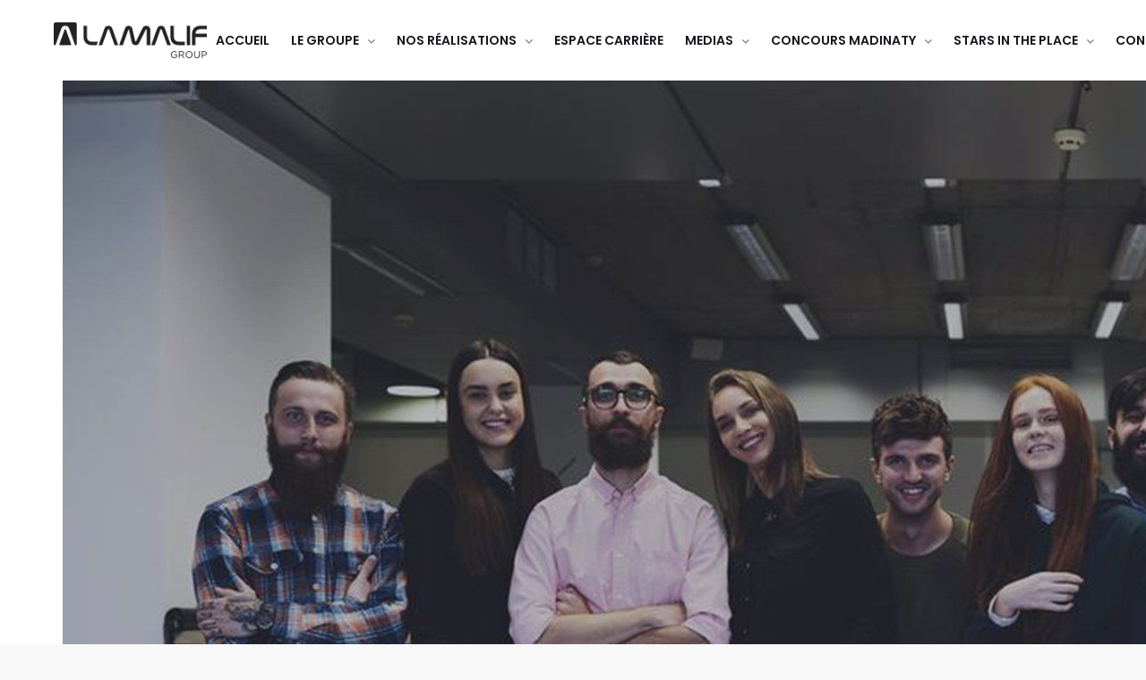

--- FILE ---
content_type: text/html; charset=UTF-8
request_url: https://lamalifgroup.ma/bg_slider5/
body_size: 105826
content:
<!DOCTYPE html>
<html lang="fr-FR">
<head>
	<meta charset="UTF-8">
    <meta http-equiv="X-UA-Compatible" content="IE=edge">
	<meta name="viewport" content="width=device-width, initial-scale=1">
	<title>bg_slider5 &#8211; Lamalif Group</title>
                        <script>
                            /* You can add more configuration options to webfontloader by previously defining the WebFontConfig with your options */
                            if ( typeof WebFontConfig === "undefined" ) {
                                WebFontConfig = new Object();
                            }
                            WebFontConfig['google'] = {families: ['Poppins:400,600', 'Montserrat', 'Noto+Serif:400', 'Lato:400']};

                            (function() {
                                var wf = document.createElement( 'script' );
                                wf.src = 'https://ajax.googleapis.com/ajax/libs/webfont/1.5.3/webfont.js';
                                wf.type = 'text/javascript';
                                wf.async = 'true';
                                var s = document.getElementsByTagName( 'script' )[0];
                                s.parentNode.insertBefore( wf, s );
                            })();
                        </script>
                        <link rel='dns-prefetch' href='//fonts.googleapis.com' />
<link rel='dns-prefetch' href='//s.w.org' />
<link rel="alternate" type="application/rss+xml" title="Lamalif Group &raquo; Flux" href="https://lamalifgroup.ma/feed/" />
<link rel="alternate" type="application/rss+xml" title="Lamalif Group &raquo; Flux des commentaires" href="https://lamalifgroup.ma/comments/feed/" />
<link rel="alternate" type="application/rss+xml" title="Lamalif Group &raquo; bg_slider5 Flux des commentaires" href="https://lamalifgroup.ma/feed/?attachment_id=1578" />
		<!-- This site uses the Google Analytics by ExactMetrics plugin v7.10.0 - Using Analytics tracking - https://www.exactmetrics.com/ -->
							<script
				src="//www.googletagmanager.com/gtag/js?id=UA-186092780-2"  data-cfasync="false" data-wpfc-render="false" type="text/javascript" async></script>
			<script data-cfasync="false" data-wpfc-render="false" type="text/javascript">
				var em_version = '7.10.0';
				var em_track_user = true;
				var em_no_track_reason = '';
				
								var disableStrs = [
															'ga-disable-UA-186092780-2',
									];

				/* Function to detect opted out users */
				function __gtagTrackerIsOptedOut() {
					for (var index = 0; index < disableStrs.length; index++) {
						if (document.cookie.indexOf(disableStrs[index] + '=true') > -1) {
							return true;
						}
					}

					return false;
				}

				/* Disable tracking if the opt-out cookie exists. */
				if (__gtagTrackerIsOptedOut()) {
					for (var index = 0; index < disableStrs.length; index++) {
						window[disableStrs[index]] = true;
					}
				}

				/* Opt-out function */
				function __gtagTrackerOptout() {
					for (var index = 0; index < disableStrs.length; index++) {
						document.cookie = disableStrs[index] + '=true; expires=Thu, 31 Dec 2099 23:59:59 UTC; path=/';
						window[disableStrs[index]] = true;
					}
				}

				if ('undefined' === typeof gaOptout) {
					function gaOptout() {
						__gtagTrackerOptout();
					}
				}
								window.dataLayer = window.dataLayer || [];

				window.ExactMetricsDualTracker = {
					helpers: {},
					trackers: {},
				};
				if (em_track_user) {
					function __gtagDataLayer() {
						dataLayer.push(arguments);
					}

					function __gtagTracker(type, name, parameters) {
						if (!parameters) {
							parameters = {};
						}

						if (parameters.send_to) {
							__gtagDataLayer.apply(null, arguments);
							return;
						}

						if (type === 'event') {
							
														parameters.send_to = exactmetrics_frontend.ua;
							__gtagDataLayer(type, name, parameters);
													} else {
							__gtagDataLayer.apply(null, arguments);
						}
					}

					__gtagTracker('js', new Date());
					__gtagTracker('set', {
						'developer_id.dNDMyYj': true,
											});
															__gtagTracker('config', 'UA-186092780-2', {"forceSSL":"true","link_attribution":"true"} );
										window.gtag = __gtagTracker;										(function () {
						/* https://developers.google.com/analytics/devguides/collection/analyticsjs/ */
						/* ga and __gaTracker compatibility shim. */
						var noopfn = function () {
							return null;
						};
						var newtracker = function () {
							return new Tracker();
						};
						var Tracker = function () {
							return null;
						};
						var p = Tracker.prototype;
						p.get = noopfn;
						p.set = noopfn;
						p.send = function () {
							var args = Array.prototype.slice.call(arguments);
							args.unshift('send');
							__gaTracker.apply(null, args);
						};
						var __gaTracker = function () {
							var len = arguments.length;
							if (len === 0) {
								return;
							}
							var f = arguments[len - 1];
							if (typeof f !== 'object' || f === null || typeof f.hitCallback !== 'function') {
								if ('send' === arguments[0]) {
									var hitConverted, hitObject = false, action;
									if ('event' === arguments[1]) {
										if ('undefined' !== typeof arguments[3]) {
											hitObject = {
												'eventAction': arguments[3],
												'eventCategory': arguments[2],
												'eventLabel': arguments[4],
												'value': arguments[5] ? arguments[5] : 1,
											}
										}
									}
									if ('pageview' === arguments[1]) {
										if ('undefined' !== typeof arguments[2]) {
											hitObject = {
												'eventAction': 'page_view',
												'page_path': arguments[2],
											}
										}
									}
									if (typeof arguments[2] === 'object') {
										hitObject = arguments[2];
									}
									if (typeof arguments[5] === 'object') {
										Object.assign(hitObject, arguments[5]);
									}
									if ('undefined' !== typeof arguments[1].hitType) {
										hitObject = arguments[1];
										if ('pageview' === hitObject.hitType) {
											hitObject.eventAction = 'page_view';
										}
									}
									if (hitObject) {
										action = 'timing' === arguments[1].hitType ? 'timing_complete' : hitObject.eventAction;
										hitConverted = mapArgs(hitObject);
										__gtagTracker('event', action, hitConverted);
									}
								}
								return;
							}

							function mapArgs(args) {
								var arg, hit = {};
								var gaMap = {
									'eventCategory': 'event_category',
									'eventAction': 'event_action',
									'eventLabel': 'event_label',
									'eventValue': 'event_value',
									'nonInteraction': 'non_interaction',
									'timingCategory': 'event_category',
									'timingVar': 'name',
									'timingValue': 'value',
									'timingLabel': 'event_label',
									'page': 'page_path',
									'location': 'page_location',
									'title': 'page_title',
								};
								for (arg in args) {
																		if (!(!args.hasOwnProperty(arg) || !gaMap.hasOwnProperty(arg))) {
										hit[gaMap[arg]] = args[arg];
									} else {
										hit[arg] = args[arg];
									}
								}
								return hit;
							}

							try {
								f.hitCallback();
							} catch (ex) {
							}
						};
						__gaTracker.create = newtracker;
						__gaTracker.getByName = newtracker;
						__gaTracker.getAll = function () {
							return [];
						};
						__gaTracker.remove = noopfn;
						__gaTracker.loaded = true;
						window['__gaTracker'] = __gaTracker;
					})();
									} else {
										console.log("");
					(function () {
						function __gtagTracker() {
							return null;
						}

						window['__gtagTracker'] = __gtagTracker;
						window['gtag'] = __gtagTracker;
					})();
									}
			</script>
				<!-- / Google Analytics by ExactMetrics -->
		<!-- This site uses the Google Analytics by MonsterInsights plugin v7.11.0 - Using Analytics tracking - https://www.monsterinsights.com/ -->
<!-- Remarque : MonsterInsights n’est actuellement pas configuré sur ce site. Le propriétaire doit authentifier son compte Google Analytics dans les réglages de MonsterInsights.  -->
<!-- No UA code set -->
<!-- / Google Analytics by MonsterInsights -->
		<script type="text/javascript">
			window._wpemojiSettings = {"baseUrl":"https:\/\/s.w.org\/images\/core\/emoji\/12.0.0-1\/72x72\/","ext":".png","svgUrl":"https:\/\/s.w.org\/images\/core\/emoji\/12.0.0-1\/svg\/","svgExt":".svg","source":{"concatemoji":"https:\/\/lamalifgroup.ma\/wp-includes\/js\/wp-emoji-release.min.js?ver=5.2.23"}};
			!function(e,a,t){var n,r,o,i=a.createElement("canvas"),p=i.getContext&&i.getContext("2d");function s(e,t){var a=String.fromCharCode;p.clearRect(0,0,i.width,i.height),p.fillText(a.apply(this,e),0,0);e=i.toDataURL();return p.clearRect(0,0,i.width,i.height),p.fillText(a.apply(this,t),0,0),e===i.toDataURL()}function c(e){var t=a.createElement("script");t.src=e,t.defer=t.type="text/javascript",a.getElementsByTagName("head")[0].appendChild(t)}for(o=Array("flag","emoji"),t.supports={everything:!0,everythingExceptFlag:!0},r=0;r<o.length;r++)t.supports[o[r]]=function(e){if(!p||!p.fillText)return!1;switch(p.textBaseline="top",p.font="600 32px Arial",e){case"flag":return s([55356,56826,55356,56819],[55356,56826,8203,55356,56819])?!1:!s([55356,57332,56128,56423,56128,56418,56128,56421,56128,56430,56128,56423,56128,56447],[55356,57332,8203,56128,56423,8203,56128,56418,8203,56128,56421,8203,56128,56430,8203,56128,56423,8203,56128,56447]);case"emoji":return!s([55357,56424,55356,57342,8205,55358,56605,8205,55357,56424,55356,57340],[55357,56424,55356,57342,8203,55358,56605,8203,55357,56424,55356,57340])}return!1}(o[r]),t.supports.everything=t.supports.everything&&t.supports[o[r]],"flag"!==o[r]&&(t.supports.everythingExceptFlag=t.supports.everythingExceptFlag&&t.supports[o[r]]);t.supports.everythingExceptFlag=t.supports.everythingExceptFlag&&!t.supports.flag,t.DOMReady=!1,t.readyCallback=function(){t.DOMReady=!0},t.supports.everything||(n=function(){t.readyCallback()},a.addEventListener?(a.addEventListener("DOMContentLoaded",n,!1),e.addEventListener("load",n,!1)):(e.attachEvent("onload",n),a.attachEvent("onreadystatechange",function(){"complete"===a.readyState&&t.readyCallback()})),(n=t.source||{}).concatemoji?c(n.concatemoji):n.wpemoji&&n.twemoji&&(c(n.twemoji),c(n.wpemoji)))}(window,document,window._wpemojiSettings);
		</script>
		<style type="text/css">
img.wp-smiley,
img.emoji {
	display: inline !important;
	border: none !important;
	box-shadow: none !important;
	height: 1em !important;
	width: 1em !important;
	margin: 0 .07em !important;
	vertical-align: -0.1em !important;
	background: none !important;
	padding: 0 !important;
}
</style>
	<link rel='stylesheet' id='wp-block-library-css'  href='https://lamalifgroup.ma/wp-includes/css/dist/block-library/style.min.css?ver=5.2.23' type='text/css' media='all' />
<link rel='stylesheet' id='essential-grid-plugin-settings-css'  href='https://lamalifgroup.ma/wp-content/plugins/essential-grid/public/assets/css/settings.css?ver=2.3.2' type='text/css' media='all' />
<link rel='stylesheet' id='tp-open-sans-css'  href='https://fonts.googleapis.com/css?family=Open+Sans%3A300%2C400%2C600%2C700%2C800&#038;ver=5.2.23' type='text/css' media='all' />
<link rel='stylesheet' id='tp-raleway-css'  href='https://fonts.googleapis.com/css?family=Raleway%3A100%2C200%2C300%2C400%2C500%2C600%2C700%2C800%2C900&#038;ver=5.2.23' type='text/css' media='all' />
<link rel='stylesheet' id='tp-droid-serif-css'  href='https://fonts.googleapis.com/css?family=Droid+Serif%3A400%2C700&#038;ver=5.2.23' type='text/css' media='all' />
<link rel='stylesheet' id='tp-poppins-css'  href='https://fonts.googleapis.com/css?family=Poppins%3A400%2C500%2C600&#038;ver=5.2.23' type='text/css' media='all' />
<link rel='stylesheet' id='tp-fontello-css'  href='https://lamalifgroup.ma/wp-content/plugins/essential-grid/public/assets/font/fontello/css/fontello.css?ver=2.3.2' type='text/css' media='all' />
<link rel='stylesheet' id='Total_Soft_Portfolio-css'  href='https://lamalifgroup.ma/wp-content/plugins/gallery-portfolio/CSS/Total-Soft-Portfolio-Widget.css?ver=5.2.23' type='text/css' media='all' />
<link rel='stylesheet' id='Total_Soft_Portfolio2-css'  href='https://lamalifgroup.ma/wp-content/plugins/gallery-portfolio/CSS/Filt_popup.min.css?ver=5.2.23' type='text/css' media='all' />
<link rel='stylesheet' id='fontawesome-css-css'  href='https://lamalifgroup.ma/wp-content/plugins/gallery-portfolio/CSS/totalsoft.css?ver=5.2.23' type='text/css' media='all' />
<link rel='stylesheet' id='crp-main-front-style-css'  href='https://lamalifgroup.ma/wp-content/plugins/portfolio-wp/css/crp-main-front.css?ver=5.2.23' type='text/css' media='all' />
<link rel='stylesheet' id='crp-tc-buttons-css'  href='https://lamalifgroup.ma/wp-content/plugins/portfolio-wp/css/crp-tc-buttons.css?ver=5.2.23' type='text/css' media='all' />
<link rel='stylesheet' id='crp-tiled-layer-css'  href='https://lamalifgroup.ma/wp-content/plugins/portfolio-wp/css/crp-tiled-layer.css?ver=5.2.23' type='text/css' media='all' />
<link rel='stylesheet' id='crp-font-awesome-css'  href='https://lamalifgroup.ma/wp-content/plugins/portfolio-wp/css/fontawesome/font-awesome.css?ver=5.2.23' type='text/css' media='all' />
<link rel='stylesheet' id='crp-lg-viewer-css'  href='https://lamalifgroup.ma/wp-content/plugins/portfolio-wp/css/lightgallery/lightgallery.css?ver=5.2.23' type='text/css' media='all' />
<link rel='stylesheet' id='crp-captions-css'  href='https://lamalifgroup.ma/wp-content/plugins/portfolio-wp/css/crp-captions.css?ver=5.2.23' type='text/css' media='all' />
<link rel='stylesheet' id='crp-owl-css'  href='https://lamalifgroup.ma/wp-content/plugins/portfolio-wp/css/owl-carousel/assets/owl.carousel.css?ver=5.2.23' type='text/css' media='all' />
<link rel='stylesheet' id='crp-layout-css'  href='https://lamalifgroup.ma/wp-content/plugins/portfolio-wp/css/owl-carousel/layout.css?ver=5.2.23' type='text/css' media='all' />
<link rel='stylesheet' id='rs-plugin-settings-css'  href='https://lamalifgroup.ma/wp-content/plugins/revslider/public/assets/css/settings.css?ver=5.4.8.3' type='text/css' media='all' />
<style id='rs-plugin-settings-inline-css' type='text/css'>
#rs-demo-id {}
</style>
<link rel='stylesheet' id='doyle-fonts-css'  href='//fonts.googleapis.com/css?family=Lato%3A400%2C400Italic%2C700%26subset%3Dlatin%2Clatin-ext&#038;ver=5.2.23' type='text/css' media='all' />
<link rel='stylesheet' id='bootstrap-min-css'  href='https://lamalifgroup.ma/wp-content/themes/doyle/assets/vendors/bootstrap/css/bootstrap.min.css?ver=5.2.23' type='text/css' media='all' />
<link rel='stylesheet' id='flaticon-css'  href='https://lamalifgroup.ma/wp-content/themes/doyle/assets/iconfonts/flaticon/font/flaticon.css?ver=5.2.23' type='text/css' media='all' />
<link rel='stylesheet' id='doyle-main_style-css'  href='https://lamalifgroup.ma/wp-content/themes/doyle/assets/css/main_style.css?ver=5.2.23' type='text/css' media='all' />
<link rel='stylesheet' id='doyle-style-css'  href='https://lamalifgroup.ma/wp-content/themes/doyle/style.css?ver=5.2.23' type='text/css' media='all' />
<link rel='stylesheet' id='doyle-custom-style-css'  href='https://lamalifgroup.ma/wp-content/themes/doyle/assets/css/custom_style.css?ver=5.2.23' type='text/css' media='all' />
<style id='doyle-custom-style-inline-css' type='text/css'>
.bt-pricing-table-element  .bt-price{font-family: Montserrat;}.bt-testimonial-carousel-element.layout1 .bt-content{font-family: Noto Serif; font-weight: 400;}
</style>
<link rel='stylesheet' id='font-awesome-css'  href='https://lamalifgroup.ma/wp-content/plugins/js_composer/assets/lib/bower/font-awesome/css/font-awesome.min.css?ver=6.0.2' type='text/css' media='all' />
<link rel='stylesheet' id='newsletter-css'  href='https://lamalifgroup.ma/wp-content/plugins/newsletter/style.css?ver=8.7.5' type='text/css' media='all' />
<!--[if lt IE 9]>
<link rel='stylesheet' id='vc_lte_ie9-css'  href='https://lamalifgroup.ma/wp-content/plugins/js_composer/assets/css/vc_lte_ie9.min.css?ver=6.0.2' type='text/css' media='screen' />
<![endif]-->
<link rel='stylesheet' id='bsf-Defaults-css'  href='https://lamalifgroup.ma/wp-content/uploads/smile_fonts/Defaults/Defaults.css?ver=5.2.23' type='text/css' media='all' />
<link rel='stylesheet' id='sib-front-css-css'  href='https://lamalifgroup.ma/wp-content/plugins/mailin/css/mailin-front.css?ver=5.2.23' type='text/css' media='all' />
<script type='text/javascript' src='https://lamalifgroup.ma/wp-content/plugins/google-analytics-dashboard-for-wp/assets/js/frontend-gtag.min.js?ver=7.10.0'></script>
<script data-cfasync="false" data-wpfc-render="false" type="text/javascript" id='exactmetrics-frontend-script-js-extra'>/* <![CDATA[ */
var exactmetrics_frontend = {"js_events_tracking":"true","download_extensions":"doc,pdf,ppt,zip,xls,docx,pptx,xlsx","inbound_paths":"[{\"path\":\"\\\/go\\\/\",\"label\":\"affiliate\"},{\"path\":\"\\\/recommend\\\/\",\"label\":\"affiliate\"}]","home_url":"https:\/\/lamalifgroup.ma","hash_tracking":"false","ua":"UA-186092780-2","v4_id":""};/* ]]> */
</script>
<script type='text/javascript' src='https://lamalifgroup.ma/wp-includes/js/jquery/jquery.js?ver=1.12.4-wp'></script>
<script type='text/javascript' src='https://lamalifgroup.ma/wp-includes/js/jquery/jquery-migrate.min.js?ver=1.4.1'></script>
<script type='text/javascript' src='https://lamalifgroup.ma/wp-includes/js/jquery/ui/core.min.js?ver=1.11.4'></script>
<script type='text/javascript'>
/* <![CDATA[ */
var ts_pg_object = {"ajaxurl":"https:\/\/lamalifgroup.ma\/wp-admin\/admin-ajax.php","ts_pg_nonce_field":"e46a0ee43e"};
/* ]]> */
</script>
<script type='text/javascript' src='https://lamalifgroup.ma/wp-content/plugins/gallery-portfolio/JS/Total-Soft-Portfolio-Widget.js?ver=5.2.23'></script>
<script type='text/javascript' src='https://lamalifgroup.ma/wp-content/plugins/portfolio-wp/js/crp-main-front.js?ver=5.2.23'></script>
<script type='text/javascript' src='https://lamalifgroup.ma/wp-content/plugins/portfolio-wp/js/crp-helper.js?ver=5.2.23'></script>
<script type='text/javascript' src='https://lamalifgroup.ma/wp-content/plugins/portfolio-wp/js/jquery/jquery.modernizr.js?ver=5.2.23'></script>
<script type='text/javascript' src='https://lamalifgroup.ma/wp-content/plugins/portfolio-wp/js/crp-tiled-layer.js?ver=5.2.23'></script>
<script type='text/javascript' src='https://lamalifgroup.ma/wp-content/plugins/portfolio-wp/js/jquery/jquery.lightgallery.js?ver=5.2.23'></script>
<script type='text/javascript' src='https://lamalifgroup.ma/wp-content/plugins/portfolio-wp/js/owl-carousel/owl.carousel.js?ver=5.2.23'></script>
<script type='text/javascript' src='https://lamalifgroup.ma/wp-content/plugins/revslider/public/assets/js/jquery.themepunch.revolution.min.js?ver=5.4.8.3'></script>
<script type='text/javascript'>
/* <![CDATA[ */
var option_ob = {"ajaxurl":"https:\/\/lamalifgroup.ma\/wp-admin\/admin-ajax.php","enable_mobile":"991","hvertical_width":"320","hvertical_full_height":"","hvertical_menu_height":"540","nice_scroll_bar":"1","nice_scroll_bar_element":".header-vertical .bt-header-vertical, .header-vertical .bt-header-vertical .bt-header-inner .bt-vertical-menu-wrap"};
/* ]]> */
</script>
<script type='text/javascript' src='https://lamalifgroup.ma/wp-content/themes/doyle/assets/js/custom-script.js?ver=5.2.23'></script>
<script type='text/javascript'>
/* <![CDATA[ */
var sibErrMsg = {"invalidMail":"Please fill out valid email address","requiredField":"Please fill out required fields","invalidDateFormat":"Please fill out valid date format","invalidSMSFormat":"Please fill out valid phone number"};
var ajax_sib_front_object = {"ajax_url":"https:\/\/lamalifgroup.ma\/wp-admin\/admin-ajax.php","ajax_nonce":"fc6e9ce6be","flag_url":"https:\/\/lamalifgroup.ma\/wp-content\/plugins\/mailin\/img\/flags\/"};
/* ]]> */
</script>
<script type='text/javascript' src='https://lamalifgroup.ma/wp-content/plugins/mailin/js/mailin-front.js?ver=1742388048'></script>
<link rel='https://api.w.org/' href='https://lamalifgroup.ma/wp-json/' />
<link rel="EditURI" type="application/rsd+xml" title="RSD" href="https://lamalifgroup.ma/xmlrpc.php?rsd" />
<link rel="wlwmanifest" type="application/wlwmanifest+xml" href="https://lamalifgroup.ma/wp-includes/wlwmanifest.xml" /> 
<meta name="generator" content="WordPress 5.2.23" />
<link rel='shortlink' href='https://lamalifgroup.ma/?p=1578' />
<link rel="alternate" type="application/json+oembed" href="https://lamalifgroup.ma/wp-json/oembed/1.0/embed?url=https%3A%2F%2Flamalifgroup.ma%2Fbg_slider5%2F" />
<link rel="alternate" type="text/xml+oembed" href="https://lamalifgroup.ma/wp-json/oembed/1.0/embed?url=https%3A%2F%2Flamalifgroup.ma%2Fbg_slider5%2F&#038;format=xml" />
<meta name="google-site-verification" content="639SOsO7aXcYhmwCeo_XSWt7OT08RycE6LjIriFcYiQ" />		<script type="text/javascript">
			var ajaxRevslider;
			
			jQuery(document).ready(function() {
				// CUSTOM AJAX CONTENT LOADING FUNCTION
				ajaxRevslider = function(obj) {
				
					// obj.type : Post Type
					// obj.id : ID of Content to Load
					// obj.aspectratio : The Aspect Ratio of the Container / Media
					// obj.selector : The Container Selector where the Content of Ajax will be injected. It is done via the Essential Grid on Return of Content
					
					var content = "";

					data = {};
					
					data.action = 'revslider_ajax_call_front';
					data.client_action = 'get_slider_html';
					data.token = '863af938f4';
					data.type = obj.type;
					data.id = obj.id;
					data.aspectratio = obj.aspectratio;
					
					// SYNC AJAX REQUEST
					jQuery.ajax({
						type:"post",
						url:"https://lamalifgroup.ma/wp-admin/admin-ajax.php",
						dataType: 'json',
						data:data,
						async:false,
						success: function(ret, textStatus, XMLHttpRequest) {
							if(ret.success == true)
								content = ret.data;								
						},
						error: function(e) {
							console.log(e);
						}
					});
					
					 // FIRST RETURN THE CONTENT WHEN IT IS LOADED !!
					 return content;						 
				};
				
				// CUSTOM AJAX FUNCTION TO REMOVE THE SLIDER
				var ajaxRemoveRevslider = function(obj) {
					return jQuery(obj.selector+" .rev_slider").revkill();
				};

				// EXTEND THE AJAX CONTENT LOADING TYPES WITH TYPE AND FUNCTION
				var extendessential = setInterval(function() {
					if (jQuery.fn.tpessential != undefined) {
						clearInterval(extendessential);
						if(typeof(jQuery.fn.tpessential.defaults) !== 'undefined') {
							jQuery.fn.tpessential.defaults.ajaxTypes.push({type:"revslider",func:ajaxRevslider,killfunc:ajaxRemoveRevslider,openAnimationSpeed:0.3});   
							// type:  Name of the Post to load via Ajax into the Essential Grid Ajax Container
							// func: the Function Name which is Called once the Item with the Post Type has been clicked
							// killfunc: function to kill in case the Ajax Window going to be removed (before Remove function !
							// openAnimationSpeed: how quick the Ajax Content window should be animated (default is 0.3)
						}
					}
				},30);
			});
		</script>
		<meta name="generator" content="Powered by WPBakery Page Builder - drag and drop page builder for WordPress."/>
<meta name="generator" content="Powered by Slider Revolution 5.4.8.3 - responsive, Mobile-Friendly Slider Plugin for WordPress with comfortable drag and drop interface." />
<link rel="icon" href="https://lamalifgroup.ma/wp-content/uploads/2019/08/cropped-Capture-d’écran-2019-08-13-à-18.41.42-32x32.png" sizes="32x32" />
<link rel="icon" href="https://lamalifgroup.ma/wp-content/uploads/2019/08/cropped-Capture-d’écran-2019-08-13-à-18.41.42-192x192.png" sizes="192x192" />
<link rel="apple-touch-icon-precomposed" href="https://lamalifgroup.ma/wp-content/uploads/2019/08/cropped-Capture-d’écran-2019-08-13-à-18.41.42-180x180.png" />
<meta name="msapplication-TileImage" content="https://lamalifgroup.ma/wp-content/uploads/2019/08/cropped-Capture-d’écran-2019-08-13-à-18.41.42-270x270.png" />
<script type="text/javascript">function setREVStartSize(e){									
						try{ e.c=jQuery(e.c);var i=jQuery(window).width(),t=9999,r=0,n=0,l=0,f=0,s=0,h=0;
							if(e.responsiveLevels&&(jQuery.each(e.responsiveLevels,function(e,f){f>i&&(t=r=f,l=e),i>f&&f>r&&(r=f,n=e)}),t>r&&(l=n)),f=e.gridheight[l]||e.gridheight[0]||e.gridheight,s=e.gridwidth[l]||e.gridwidth[0]||e.gridwidth,h=i/s,h=h>1?1:h,f=Math.round(h*f),"fullscreen"==e.sliderLayout){var u=(e.c.width(),jQuery(window).height());if(void 0!=e.fullScreenOffsetContainer){var c=e.fullScreenOffsetContainer.split(",");if (c) jQuery.each(c,function(e,i){u=jQuery(i).length>0?u-jQuery(i).outerHeight(!0):u}),e.fullScreenOffset.split("%").length>1&&void 0!=e.fullScreenOffset&&e.fullScreenOffset.length>0?u-=jQuery(window).height()*parseInt(e.fullScreenOffset,0)/100:void 0!=e.fullScreenOffset&&e.fullScreenOffset.length>0&&(u-=parseInt(e.fullScreenOffset,0))}f=u}else void 0!=e.minHeight&&f<e.minHeight&&(f=e.minHeight);e.c.closest(".rev_slider_wrapper").css({height:f})					
						}catch(d){console.log("Failure at Presize of Slider:"+d)}						
					};</script>
		<style type="text/css" id="wp-custom-css">
			/*
You can add your own CSS here.

Click the help icon above to learn more.
*/
@media(max-width: 767px){
    .bt-header-onepagev1 .bt-header-inner{
        padding: 15px !important;
    }
    .bt-header-onepagev1 .bt-header-inner .logo{
        height: 30px !important;
    }
}		</style>
		<style type="text/css" title="dynamic-css" class="options-output">body{background-color:#F8F8F8;}.bt-main-color{color:#000000;}.bt-secondary-color{color:#a0a0a0;}a, .bt-link-color{color:#171721;}a:hover, .bt-link-color:hover{color:#000000;}body{font-family:Poppins;line-height:24px;letter-spacing:0px;font-weight:400;font-style:normal;color:#686876;font-size:14px;opacity: 1;visibility: visible;-webkit-transition: opacity 0.24s ease-in-out;-moz-transition: opacity 0.24s ease-in-out;transition: opacity 0.24s ease-in-out;}.wf-loading body{opacity: 0;}.ie.wf-loading body{visibility: hidden;}h1, .bt-font-size-1{font-family:Poppins;line-height:42px;letter-spacing:0px;font-weight:600;font-style:normal;color:#171721;font-size:36px;opacity: 1;visibility: visible;-webkit-transition: opacity 0.24s ease-in-out;-moz-transition: opacity 0.24s ease-in-out;transition: opacity 0.24s ease-in-out;}.wf-loading h1,.wf-loading  .bt-font-size-1{opacity: 0;}.ie.wf-loading h1,.ie.wf-loading  .bt-font-size-1{visibility: hidden;}h1{margin-top:0;margin-bottom:15px;}h2, .bt-font-size-2{font-family:Poppins;line-height:36px;letter-spacing:0px;font-weight:600;font-style:normal;color:#171721;font-size:30px;opacity: 1;visibility: visible;-webkit-transition: opacity 0.24s ease-in-out;-moz-transition: opacity 0.24s ease-in-out;transition: opacity 0.24s ease-in-out;}.wf-loading h2,.wf-loading  .bt-font-size-2{opacity: 0;}.ie.wf-loading h2,.ie.wf-loading  .bt-font-size-2{visibility: hidden;}h2{margin-top:0;margin-bottom:15px;}h3, .bt-font-size-3{font-family:Poppins;line-height:30px;letter-spacing:0px;font-weight:600;font-style:normal;color:#171721;font-size:24px;opacity: 1;visibility: visible;-webkit-transition: opacity 0.24s ease-in-out;-moz-transition: opacity 0.24s ease-in-out;transition: opacity 0.24s ease-in-out;}.wf-loading h3,.wf-loading  .bt-font-size-3{opacity: 0;}.ie.wf-loading h3,.ie.wf-loading  .bt-font-size-3{visibility: hidden;}h3{margin-top:0;margin-bottom:15px;}h4, .bt-font-size-4{font-family:Poppins;line-height:24px;letter-spacing:0px;font-weight:600;font-style:normal;color:#171721;font-size:18px;opacity: 1;visibility: visible;-webkit-transition: opacity 0.24s ease-in-out;-moz-transition: opacity 0.24s ease-in-out;transition: opacity 0.24s ease-in-out;}.wf-loading h4,.wf-loading  .bt-font-size-4{opacity: 0;}.ie.wf-loading h4,.ie.wf-loading  .bt-font-size-4{visibility: hidden;}h4{margin-top:0;margin-bottom:15px;}h5, .bt-font-size-5{font-family:Poppins;line-height:16px;letter-spacing:0px;font-weight:600;font-style:normal;color:#171721;font-size:14px;opacity: 1;visibility: visible;-webkit-transition: opacity 0.24s ease-in-out;-moz-transition: opacity 0.24s ease-in-out;transition: opacity 0.24s ease-in-out;}.wf-loading h5,.wf-loading  .bt-font-size-5{opacity: 0;}.ie.wf-loading h5,.ie.wf-loading  .bt-font-size-5{visibility: hidden;}h5{margin-top:0;margin-bottom:15px;}h6, .bt-font-size-6{font-family:Poppins;line-height:14px;letter-spacing:0px;font-weight:600;font-style:normal;color:#171721;font-size:12px;opacity: 1;visibility: visible;-webkit-transition: opacity 0.24s ease-in-out;-moz-transition: opacity 0.24s ease-in-out;transition: opacity 0.24s ease-in-out;}.wf-loading h6,.wf-loading  .bt-font-size-6{opacity: 0;}.ie.wf-loading h6,.ie.wf-loading  .bt-font-size-6{visibility: hidden;}h6{margin-top:0;margin-bottom:15px;}.bt-header-v1 .bt-header-desktop .bt-bottom{background-color:#FFFFFF;}.bt-header-v1 .bt-header-desktop .bt-bottom{padding-top:0;padding-right:60px;padding-bottom:0;padding-left:60px;}.bt-header-v1 .bt-header-desktop .bt-menu-desktop{margin-right:10px;margin-left:0;}.bt-header-v1 .bt-header-desktop .bt-bottom ul.menu > li > a{font-family:Poppins;text-transform:uppercase;line-height:90px;letter-spacing:0px;font-weight:600;font-style:normal;font-size:14px;opacity: 1;visibility: visible;-webkit-transition: opacity 0.24s ease-in-out;-moz-transition: opacity 0.24s ease-in-out;transition: opacity 0.24s ease-in-out;}.wf-loading .bt-header-v1 .bt-header-desktop .bt-bottom ul.menu > li > a{opacity: 0;}.ie.wf-loading .bt-header-v1 .bt-header-desktop .bt-bottom ul.menu > li > a{visibility: hidden;}.bt-header-v1 .bt-header-desktop .bt-bottom ul.menu > li > a, .bt-header-v1 .bt-header-desktop .bt-menu-content-right .widget .bt-toggle-btn{color:#171721;}.bt-header-v1 .bt-header-desktop .bt-bottom ul.menu > li > a:hover, .bt-header-v1 .bt-header-desktop .bt-menu-content-right .widget .bt-toggle-btn:hover{color:#000000;}.bt-header-v1 .bt-header-desktop .bt-bottom ul.menu > li > a:active, .bt-header-v1 .bt-header-desktop .bt-menu-content-right .widget .bt-toggle-btn:active{color:#000000;}.bt-header-v1 .bt-header-desktop .bt-bottom ul.menu li ul.sub-menu > li > a, 
								.bt-header-v1 .bt-header-stick .bt-menu-desktop ul.menu li ul.sub-menu > li > a,
								.bt-header-v1 .bt-header-desktop .bt-menu-desktop > ul.menu > li.menu-item-has-mega-menu .mega-menu .mega-menu-row .mega-menu-col a,
								.bt-header-v1 .bt-header-stick .bt-menu-desktop > ul.menu > li.menu-item-has-mega-menu .mega-menu .mega-menu-row .mega-menu-col > a{font-family:Poppins;line-height:38px;letter-spacing:0px;font-weight:400;font-style:normal;font-size:13px;opacity: 1;visibility: visible;-webkit-transition: opacity 0.24s ease-in-out;-moz-transition: opacity 0.24s ease-in-out;transition: opacity 0.24s ease-in-out;}.wf-loading .bt-header-v1 .bt-header-desktop .bt-bottom ul.menu li ul.sub-menu > li > a,.wf-loading  
								.bt-header-v1 .bt-header-stick .bt-menu-desktop ul.menu li ul.sub-menu > li > a,.wf-loading 
								.bt-header-v1 .bt-header-desktop .bt-menu-desktop > ul.menu > li.menu-item-has-mega-menu .mega-menu .mega-menu-row .mega-menu-col a,.wf-loading 
								.bt-header-v1 .bt-header-stick .bt-menu-desktop > ul.menu > li.menu-item-has-mega-menu .mega-menu .mega-menu-row .mega-menu-col > a{opacity: 0;}.ie.wf-loading .bt-header-v1 .bt-header-desktop .bt-bottom ul.menu li ul.sub-menu > li > a,.ie.wf-loading  
								.bt-header-v1 .bt-header-stick .bt-menu-desktop ul.menu li ul.sub-menu > li > a,.ie.wf-loading 
								.bt-header-v1 .bt-header-desktop .bt-menu-desktop > ul.menu > li.menu-item-has-mega-menu .mega-menu .mega-menu-row .mega-menu-col a,.ie.wf-loading 
								.bt-header-v1 .bt-header-stick .bt-menu-desktop > ul.menu > li.menu-item-has-mega-menu .mega-menu .mega-menu-row .mega-menu-col > a{visibility: hidden;}.bt-header-v1 .bt-header-desktop .bt-bottom ul.menu li ul.sub-menu > li > a{color:#171721;}.bt-header-v1 .bt-header-desktop .bt-bottom ul.menu li ul.sub-menu > li > a:hover{color:#000000;}.bt-header-v1 .bt-header-desktop .bt-bottom ul.menu li ul.sub-menu > li > a:active{color:#000000;}.bt-header-v1 .bt-menu-content-right{margin-right:0;margin-left:15px;}.bt-header-v1 .bt-header-stick{background-color:#FFFFFF;}.bt-header-v1 .bt-header-stick{padding-top:0;padding-right:60px;padding-bottom:0;padding-left:60px;}.bt-header-v1 .bt-header-stick .bt-menu-desktop{margin-right:10px;margin-left:0;}.bt-header-v1 .bt-header-stick .bt-menu-desktop ul.menu > li > a{font-family:Poppins;text-transform:uppercase;line-height:60px;letter-spacing:0px;font-weight:600;font-style:normal;font-size:14px;opacity: 1;visibility: visible;-webkit-transition: opacity 0.24s ease-in-out;-moz-transition: opacity 0.24s ease-in-out;transition: opacity 0.24s ease-in-out;}.wf-loading .bt-header-v1 .bt-header-stick .bt-menu-desktop ul.menu > li > a{opacity: 0;}.ie.wf-loading .bt-header-v1 .bt-header-stick .bt-menu-desktop ul.menu > li > a{visibility: hidden;}.bt-header-v1 .bt-header-stick .bt-menu-desktop ul.menu > li > a, .bt-header-v1 .bt-header-stick .bt-menu-content-right .widget .bt-toggle-btn{color:#333333;}.bt-header-v1 .bt-header-stick .bt-menu-desktop ul.menu > li > a:hover, .bt-header-v1 .bt-header-stick .bt-menu-content-right .widget .bt-toggle-btn:hover{color:#000000;}.bt-header-v1 .bt-header-stick .bt-menu-desktop ul.menu > li > a:active, .bt-header-v1 .bt-header-stick .bt-menu-content-right .widget .bt-toggle-btn:active{color:#000000;}.bt-header-v1 .bt-header-mobile .bt-bottom{background-color:#FFFFFF;}.bt-header-v1 .bt-header-mobile .bt-bottom .logo{margin-top:10px;margin-bottom:10px;}.bt-header-v1 .bt-header-mobile .bt-menu-mobile-wrap{background-color:#F8F8F8;}.bt-header-v1 .bt-header-mobile .bt-menu-mobile-wrap .bt-menu-mobile ul.menu > li > a{font-family:Poppins;text-transform:uppercase;line-height:30px;letter-spacing:0px;font-weight:600;font-style:normal;font-size:14px;opacity: 1;visibility: visible;-webkit-transition: opacity 0.24s ease-in-out;-moz-transition: opacity 0.24s ease-in-out;transition: opacity 0.24s ease-in-out;}.wf-loading .bt-header-v1 .bt-header-mobile .bt-menu-mobile-wrap .bt-menu-mobile ul.menu > li > a{opacity: 0;}.ie.wf-loading .bt-header-v1 .bt-header-mobile .bt-menu-mobile-wrap .bt-menu-mobile ul.menu > li > a{visibility: hidden;}.bt-header-v1 .bt-header-mobile .bt-menu-mobile-wrap .bt-menu-mobile ul.menu > li > a{color:#171721;}.bt-header-v1 .bt-header-mobile .bt-menu-mobile-wrap .bt-menu-mobile ul.menu > li > a:hover{color:#000000;}.bt-header-v1 .bt-header-mobile .bt-menu-mobile-wrap .bt-menu-mobile ul.menu > li > a:active{color:#000000;}.bt-header-v1 .bt-header-mobile .bt-menu-mobile-wrap .bt-menu-mobile ul.menu li ul.sub-menu > li > a{font-family:Poppins;line-height:30px;letter-spacing:0px;font-weight:400;font-style:normal;font-size:13px;opacity: 1;visibility: visible;-webkit-transition: opacity 0.24s ease-in-out;-moz-transition: opacity 0.24s ease-in-out;transition: opacity 0.24s ease-in-out;}.wf-loading .bt-header-v1 .bt-header-mobile .bt-menu-mobile-wrap .bt-menu-mobile ul.menu li ul.sub-menu > li > a{opacity: 0;}.ie.wf-loading .bt-header-v1 .bt-header-mobile .bt-menu-mobile-wrap .bt-menu-mobile ul.menu li ul.sub-menu > li > a{visibility: hidden;}.bt-header-v1 .bt-header-mobile .bt-menu-mobile-wrap .bt-menu-mobile ul.menu li ul.sub-menu > li > a{color:#171721;}.bt-header-v1 .bt-header-mobile .bt-menu-mobile-wrap .bt-menu-mobile ul.menu li ul.sub-menu > li > a:hover{color:#000000;}.bt-header-v1 .bt-header-mobile .bt-menu-mobile-wrap .bt-menu-mobile ul.menu li ul.sub-menu > li > a:active{color:#000000;}.bt-header-v2 .bt-header-desktop .bt-top, .bt-header-v2 .bt-header-mobile .bt-top{padding-top:10px;padding-right:0;padding-bottom:10px;padding-left:0;}.bt-header-v2 .bt-header-desktop .bt-top, .bt-header-v2 .bt-header-mobile .bt-top{background-color:#00c282;}.bt-header-v2 .bt-header-desktop .bt-top{line-height:24px;letter-spacing:0px;color:#EAEAEA;font-size:13px;opacity: 1;visibility: visible;-webkit-transition: opacity 0.24s ease-in-out;-moz-transition: opacity 0.24s ease-in-out;transition: opacity 0.24s ease-in-out;}.wf-loading .bt-header-v2 .bt-header-desktop .bt-top{opacity: 0;}.ie.wf-loading .bt-header-v2 .bt-header-desktop .bt-top{visibility: hidden;}.bt-header-v2 .bt-header-desktop .bt-top a{color:#FAFAFA;}.bt-header-v2 .bt-header-desktop .bt-top a:hover{color:#0a6edd;}.bt-header-v2 .bt-header-desktop .bt-middle{padding-top:15px;padding-right:0;padding-bottom:15px;padding-left:0;}.bt-header-v2 .bt-header-desktop .bt-middle{background-color:#f8f8f8;}.bt-header-v2 .bt-header-desktop .bt-middle{line-height:24px;letter-spacing:0px;color:#686876;font-size:13px;opacity: 1;visibility: visible;-webkit-transition: opacity 0.24s ease-in-out;-moz-transition: opacity 0.24s ease-in-out;transition: opacity 0.24s ease-in-out;}.wf-loading .bt-header-v2 .bt-header-desktop .bt-middle{opacity: 0;}.ie.wf-loading .bt-header-v2 .bt-header-desktop .bt-middle{visibility: hidden;}.bt-header-v2 .bt-header-desktop .bt-middle a{color:#686876;}.bt-header-v2 .bt-header-desktop .bt-middle a:hover{color:#0a6edd;}.bt-header-v2 .bt-header-desktop .bt-bottom{background-color:#FFFFFF;}.bt-header-v2 .bt-header-desktop .bt-bottom{padding-top:0;padding-right:0;padding-bottom:0;padding-left:0;}.bt-header-v1 .bt-header-desktop .bt-menu-desktop{margin-right:0;margin-left:0;}.bt-header-v2 .bt-header-desktop .bt-bottom ul.menu > li > a{font-family:Poppins;text-transform:uppercase;line-height:60px;letter-spacing:0px;font-weight:600;font-style:normal;font-size:14px;opacity: 1;visibility: visible;-webkit-transition: opacity 0.24s ease-in-out;-moz-transition: opacity 0.24s ease-in-out;transition: opacity 0.24s ease-in-out;}.wf-loading .bt-header-v2 .bt-header-desktop .bt-bottom ul.menu > li > a{opacity: 0;}.ie.wf-loading .bt-header-v2 .bt-header-desktop .bt-bottom ul.menu > li > a{visibility: hidden;}.bt-header-v2 .bt-header-desktop .bt-bottom ul.menu > li > a, .bt-header-v2 .bt-header-desktop .bt-menu-content-right .widget .bt-toggle-btn{color:#171721;}.bt-header-v2 .bt-header-desktop .bt-bottom ul.menu > li > a:hover, .bt-header-v2 .bt-header-desktop .bt-menu-content-right .widget .bt-toggle-btn:hover{color:#0a6edd;}.bt-header-v2 .bt-header-desktop .bt-bottom ul.menu > li > a:active, .bt-header-v2 .bt-header-desktop .bt-menu-content-right .widget .bt-toggle-btn:active{color:#0a6edd;}.bt-header-v2 .bt-header-desktop .bt-bottom ul.menu li ul.sub-menu > li > a, 
								.bt-header-v2 .bt-header-stick .bt-menu-desktop ul.menu li ul.sub-menu > li > a,
								.bt-header-v2 .bt-header-desktop .bt-menu-desktop > ul.menu > li.menu-item-has-mega-menu .mega-menu .mega-menu-row .mega-menu-col a,
								.bt-header-v2 .bt-header-stick .bt-menu-desktop > ul.menu > li.menu-item-has-mega-menu .mega-menu .mega-menu-row .mega-menu-col > a{font-family:Poppins;line-height:38px;letter-spacing:0px;font-weight:400;font-style:normal;font-size:14px;opacity: 1;visibility: visible;-webkit-transition: opacity 0.24s ease-in-out;-moz-transition: opacity 0.24s ease-in-out;transition: opacity 0.24s ease-in-out;}.wf-loading .bt-header-v2 .bt-header-desktop .bt-bottom ul.menu li ul.sub-menu > li > a,.wf-loading  
								.bt-header-v2 .bt-header-stick .bt-menu-desktop ul.menu li ul.sub-menu > li > a,.wf-loading 
								.bt-header-v2 .bt-header-desktop .bt-menu-desktop > ul.menu > li.menu-item-has-mega-menu .mega-menu .mega-menu-row .mega-menu-col a,.wf-loading 
								.bt-header-v2 .bt-header-stick .bt-menu-desktop > ul.menu > li.menu-item-has-mega-menu .mega-menu .mega-menu-row .mega-menu-col > a{opacity: 0;}.ie.wf-loading .bt-header-v2 .bt-header-desktop .bt-bottom ul.menu li ul.sub-menu > li > a,.ie.wf-loading  
								.bt-header-v2 .bt-header-stick .bt-menu-desktop ul.menu li ul.sub-menu > li > a,.ie.wf-loading 
								.bt-header-v2 .bt-header-desktop .bt-menu-desktop > ul.menu > li.menu-item-has-mega-menu .mega-menu .mega-menu-row .mega-menu-col a,.ie.wf-loading 
								.bt-header-v2 .bt-header-stick .bt-menu-desktop > ul.menu > li.menu-item-has-mega-menu .mega-menu .mega-menu-row .mega-menu-col > a{visibility: hidden;}.bt-header-v2 .bt-header-desktop .bt-bottom ul.menu li ul.sub-menu > li > a{color:#171721;}.bt-header-v2 .bt-header-desktop .bt-bottom ul.menu li ul.sub-menu > li > a:hover{color:#0a6edd;}.bt-header-v2 .bt-header-desktop .bt-bottom ul.menu li ul.sub-menu > li > a:active{color:#0a6edd;}.bt-header-v2 .bt-menu-content-right{margin-right:0;margin-left:15px;}.bt-header-v2 .bt-header-stick{background-color:#FFFFFF;}.bt-header-v2 .bt-header-stick{padding-top:0;padding-right:0;padding-bottom:0;padding-left:0;}.bt-header-v2 .bt-header-stick .bt-menu-desktop{margin-right:10px;margin-left:0;}.bt-header-v2 .bt-header-stick .bt-menu-desktop ul.menu > li > a{font-family:Poppins;text-transform:uppercase;line-height:50px;letter-spacing:0px;font-weight:600;font-style:normal;font-size:14px;opacity: 1;visibility: visible;-webkit-transition: opacity 0.24s ease-in-out;-moz-transition: opacity 0.24s ease-in-out;transition: opacity 0.24s ease-in-out;}.wf-loading .bt-header-v2 .bt-header-stick .bt-menu-desktop ul.menu > li > a{opacity: 0;}.ie.wf-loading .bt-header-v2 .bt-header-stick .bt-menu-desktop ul.menu > li > a{visibility: hidden;}.bt-header-v2 .bt-header-stick .bt-menu-desktop ul.menu > li > a, .bt-header-v2 .bt-header-stick .bt-menu-content-right .widget .bt-toggle-btn{color:#171721;}.bt-header-v2 .bt-header-stick .bt-menu-desktop ul.menu > li > a:hover, .bt-header-v2 .bt-header-stick .bt-menu-content-right .widget .bt-toggle-btn:hover{color:#0a6edd;}.bt-header-v2 .bt-header-stick .bt-menu-desktop ul.menu > li > a:active, .bt-header-v2 .bt-header-stick .bt-menu-content-right .widget .bt-toggle-btn:active{color:#0a6edd;}.bt-header-v2 .bt-header-mobile .bt-bottom{background-color:#FFFFFF;}.bt-header-v2 .bt-header-mobile .bt-bottom{padding-top:10px;padding-bottom:10px;}.bt-header-v2 .bt-header-mobile .bt-menu-mobile-wrap{background-color:#F8F8F8;}.bt-header-v2 .bt-header-mobile .bt-menu-mobile-wrap .bt-menu-mobile > ul.menu > li > a{font-family:Poppins;text-transform:uppercase;line-height:30px;letter-spacing:0px;font-weight:600;font-style:normal;font-size:14px;opacity: 1;visibility: visible;-webkit-transition: opacity 0.24s ease-in-out;-moz-transition: opacity 0.24s ease-in-out;transition: opacity 0.24s ease-in-out;}.wf-loading .bt-header-v2 .bt-header-mobile .bt-menu-mobile-wrap .bt-menu-mobile > ul.menu > li > a{opacity: 0;}.ie.wf-loading .bt-header-v2 .bt-header-mobile .bt-menu-mobile-wrap .bt-menu-mobile > ul.menu > li > a{visibility: hidden;}.bt-header-v2 .bt-header-mobile .bt-menu-mobile-wrap .bt-menu-mobile > ul.menu > li > a{color:#171721;}.bt-header-v2 .bt-header-mobile .bt-menu-mobile-wrap .bt-menu-mobile > ul.menu > li > a:hover{color:#0a6edd;}.bt-header-v2 .bt-header-mobile .bt-menu-mobile-wrap .bt-menu-mobile > ul.menu > li > a:active{color:#0a6edd;}.bt-header-v2 .bt-header-mobile .bt-menu-mobile-wrap .bt-menu-mobile ul.menu li ul.sub-menu > li > a{font-family:Poppins;line-height:30px;letter-spacing:0px;font-weight:400;font-style:normal;font-size:13px;opacity: 1;visibility: visible;-webkit-transition: opacity 0.24s ease-in-out;-moz-transition: opacity 0.24s ease-in-out;transition: opacity 0.24s ease-in-out;}.wf-loading .bt-header-v2 .bt-header-mobile .bt-menu-mobile-wrap .bt-menu-mobile ul.menu li ul.sub-menu > li > a{opacity: 0;}.ie.wf-loading .bt-header-v2 .bt-header-mobile .bt-menu-mobile-wrap .bt-menu-mobile ul.menu li ul.sub-menu > li > a{visibility: hidden;}.bt-header-v2 .bt-header-mobile .bt-menu-mobile-wrap .bt-menu-mobile ul.menu li ul.sub-menu > li > a{color:#171721;}.bt-header-v2 .bt-header-mobile .bt-menu-mobile-wrap .bt-menu-mobile ul.menu li ul.sub-menu > li > a:hover{color:#0a6edd;}.bt-header-v2 .bt-header-mobile .bt-menu-mobile-wrap .bt-menu-mobile ul.menu li ul.sub-menu > li > a:active{color:#0a6edd;}.bt-header-v3 .bt-header-desktop .bt-top, .bt-header-v3 .bt-header-mobile .bt-top{padding-top:10px;padding-right:0;padding-bottom:10px;padding-left:0;}.bt-header-v3 .bt-header-desktop .bt-top, .bt-header-v3 .bt-header-mobile .bt-top{background-color:#000000;}.bt-header-v3 .bt-header-desktop .bt-top{line-height:24px;letter-spacing:1px;color:#EAEAEA;font-size:13px;opacity: 1;visibility: visible;-webkit-transition: opacity 0.24s ease-in-out;-moz-transition: opacity 0.24s ease-in-out;transition: opacity 0.24s ease-in-out;}.wf-loading .bt-header-v3 .bt-header-desktop .bt-top{opacity: 0;}.ie.wf-loading .bt-header-v3 .bt-header-desktop .bt-top{visibility: hidden;}.bt-header-v3 .bt-header-desktop .bt-top a{color:#FAFAFA;}.bt-header-v3 .bt-header-desktop .bt-top a:hover{color:#000000;}.bt-header-v3 .bt-header-desktop .bt-middle{padding-top:15px;padding-right:0;padding-bottom:15px;padding-left:0;}.bt-header-v3 .bt-header-desktop .bt-middle{background-color:#f8f8f8;}.bt-header-v3 .bt-header-desktop .bt-middle{line-height:24px;letter-spacing:0px;color:#686876;font-size:13px;opacity: 1;visibility: visible;-webkit-transition: opacity 0.24s ease-in-out;-moz-transition: opacity 0.24s ease-in-out;transition: opacity 0.24s ease-in-out;}.wf-loading .bt-header-v3 .bt-header-desktop .bt-middle{opacity: 0;}.ie.wf-loading .bt-header-v3 .bt-header-desktop .bt-middle{visibility: hidden;}.bt-header-v3 .bt-header-desktop .bt-middle a{color:#171721;}.bt-header-v3 .bt-header-desktop .bt-middle a:hover{color:#000000;}.bt-header-v3 .bt-header-desktop .bt-bottom{background-color:#FFFFFF;}.bt-header-v3 .bt-header-desktop .bt-bottom{padding-top:0;padding-right:0;padding-bottom:0;padding-left:0;}.bt-header-v1 .bt-header-desktop .bt-menu-desktop{margin-right:0;margin-left:0;}.bt-header-v3 .bt-header-desktop .bt-bottom ul.menu > li > a{font-family:Poppins;text-transform:uppercase;line-height:60px;letter-spacing:0px;font-weight:600;font-style:normal;font-size:14px;opacity: 1;visibility: visible;-webkit-transition: opacity 0.24s ease-in-out;-moz-transition: opacity 0.24s ease-in-out;transition: opacity 0.24s ease-in-out;}.wf-loading .bt-header-v3 .bt-header-desktop .bt-bottom ul.menu > li > a{opacity: 0;}.ie.wf-loading .bt-header-v3 .bt-header-desktop .bt-bottom ul.menu > li > a{visibility: hidden;}.bt-header-v3 .bt-header-desktop .bt-bottom ul.menu > li > a, .bt-header-v3 .bt-header-desktop .bt-menu-content-right .widget .bt-toggle-btn{color:#171721;}.bt-header-v3 .bt-header-desktop .bt-bottom ul.menu > li > a:hover, .bt-header-v3 .bt-header-desktop .bt-menu-content-right .widget .bt-toggle-btn:hover{color:#000000;}.bt-header-v3 .bt-header-desktop .bt-bottom ul.menu > li > a:active, .bt-header-v3 .bt-header-desktop .bt-menu-content-right .widget .bt-toggle-btn:active{color:#000000;}.bt-header-v3 .bt-header-desktop .bt-bottom ul.menu li ul.sub-menu > li > a, 
								.bt-header-v3 .bt-header-stick .bt-menu-desktop ul.menu li ul.sub-menu > li > a,
								.bt-header-v3 .bt-header-desktop .bt-menu-desktop > ul.menu > li.menu-item-has-mega-menu .mega-menu .mega-menu-row .mega-menu-col a,
								.bt-header-v3 .bt-header-stick .bt-menu-desktop > ul.menu > li.menu-item-has-mega-menu .mega-menu .mega-menu-row .mega-menu-col > a{font-family:Poppins;line-height:38px;letter-spacing:0px;font-weight:400;font-style:normal;font-size:13px;opacity: 1;visibility: visible;-webkit-transition: opacity 0.24s ease-in-out;-moz-transition: opacity 0.24s ease-in-out;transition: opacity 0.24s ease-in-out;}.wf-loading .bt-header-v3 .bt-header-desktop .bt-bottom ul.menu li ul.sub-menu > li > a,.wf-loading  
								.bt-header-v3 .bt-header-stick .bt-menu-desktop ul.menu li ul.sub-menu > li > a,.wf-loading 
								.bt-header-v3 .bt-header-desktop .bt-menu-desktop > ul.menu > li.menu-item-has-mega-menu .mega-menu .mega-menu-row .mega-menu-col a,.wf-loading 
								.bt-header-v3 .bt-header-stick .bt-menu-desktop > ul.menu > li.menu-item-has-mega-menu .mega-menu .mega-menu-row .mega-menu-col > a{opacity: 0;}.ie.wf-loading .bt-header-v3 .bt-header-desktop .bt-bottom ul.menu li ul.sub-menu > li > a,.ie.wf-loading  
								.bt-header-v3 .bt-header-stick .bt-menu-desktop ul.menu li ul.sub-menu > li > a,.ie.wf-loading 
								.bt-header-v3 .bt-header-desktop .bt-menu-desktop > ul.menu > li.menu-item-has-mega-menu .mega-menu .mega-menu-row .mega-menu-col a,.ie.wf-loading 
								.bt-header-v3 .bt-header-stick .bt-menu-desktop > ul.menu > li.menu-item-has-mega-menu .mega-menu .mega-menu-row .mega-menu-col > a{visibility: hidden;}.bt-header-v3 .bt-header-desktop .bt-bottom ul.menu li ul.sub-menu > li > a{color:#171721;}.bt-header-v3 .bt-header-desktop .bt-bottom ul.menu li ul.sub-menu > li > a:hover{color:#000000;}.bt-header-v3 .bt-header-desktop .bt-bottom ul.menu li ul.sub-menu > li > a:active{color:#000000;}.bt-header-v3 .bt-menu-content-right{margin-right:0;margin-left:15px;}.bt-header-v3 .bt-header-stick{background-color:#FFFFFF;}.bt-header-v3 .bt-header-stick{padding-top:0;padding-right:0;padding-bottom:0;padding-left:0;}.bt-header-v3 .bt-header-stick .bt-menu-desktop{margin-right:10px;margin-left:0;}.bt-header-v3 .bt-header-stick .bt-menu-desktop ul.menu > li > a{font-family:Poppins;text-transform:uppercase;line-height:50px;letter-spacing:0px;font-weight:600;font-style:normal;font-size:14px;opacity: 1;visibility: visible;-webkit-transition: opacity 0.24s ease-in-out;-moz-transition: opacity 0.24s ease-in-out;transition: opacity 0.24s ease-in-out;}.wf-loading .bt-header-v3 .bt-header-stick .bt-menu-desktop ul.menu > li > a{opacity: 0;}.ie.wf-loading .bt-header-v3 .bt-header-stick .bt-menu-desktop ul.menu > li > a{visibility: hidden;}.bt-header-v3 .bt-header-stick .bt-menu-desktop ul.menu > li > a, .bt-header-v3 .bt-header-stick .bt-menu-content-right .widget .bt-toggle-btn{color:#171721;}.bt-header-v3 .bt-header-stick .bt-menu-desktop ul.menu > li > a:hover, .bt-header-v3 .bt-header-stick .bt-menu-content-right .widget .bt-toggle-btn:hover{color:#000000;}.bt-header-v3 .bt-header-stick .bt-menu-desktop ul.menu > li > a:active, .bt-header-v3 .bt-header-stick .bt-menu-content-right .widget .bt-toggle-btn:active{color:#000000;}.bt-header-v3 .bt-header-mobile .bt-bottom{background-color:#FFFFFF;}.bt-header-v3 .bt-header-mobile .bt-bottom{padding-top:10px;padding-bottom:10px;}.bt-header-v3 .bt-header-mobile .bt-menu-mobile-wrap{background-color:#F8F8F8;}.bt-header-v3 .bt-header-mobile .bt-menu-mobile-wrap .bt-menu-mobile > ul.menu > li > a{font-family:Poppins;text-transform:uppercase;line-height:38px;letter-spacing:0px;font-weight:400;font-style:normal;font-size:14px;opacity: 1;visibility: visible;-webkit-transition: opacity 0.24s ease-in-out;-moz-transition: opacity 0.24s ease-in-out;transition: opacity 0.24s ease-in-out;}.wf-loading .bt-header-v3 .bt-header-mobile .bt-menu-mobile-wrap .bt-menu-mobile > ul.menu > li > a{opacity: 0;}.ie.wf-loading .bt-header-v3 .bt-header-mobile .bt-menu-mobile-wrap .bt-menu-mobile > ul.menu > li > a{visibility: hidden;}.bt-header-v3 .bt-header-mobile .bt-menu-mobile-wrap .bt-menu-mobile > ul.menu > li > a{color:#171721;}.bt-header-v3 .bt-header-mobile .bt-menu-mobile-wrap .bt-menu-mobile > ul.menu > li > a:hover{color:#000000;}.bt-header-v3 .bt-header-mobile .bt-menu-mobile-wrap .bt-menu-mobile > ul.menu > li > a:active{color:#000000;}.bt-header-v3 .bt-header-mobile .bt-menu-mobile-wrap .bt-menu-mobile ul.menu li ul.sub-menu > li > a{font-family:Poppins;line-height:30px;letter-spacing:1.6px;font-weight:400;font-style:normal;font-size:13px;opacity: 1;visibility: visible;-webkit-transition: opacity 0.24s ease-in-out;-moz-transition: opacity 0.24s ease-in-out;transition: opacity 0.24s ease-in-out;}.wf-loading .bt-header-v3 .bt-header-mobile .bt-menu-mobile-wrap .bt-menu-mobile ul.menu li ul.sub-menu > li > a{opacity: 0;}.ie.wf-loading .bt-header-v3 .bt-header-mobile .bt-menu-mobile-wrap .bt-menu-mobile ul.menu li ul.sub-menu > li > a{visibility: hidden;}.bt-header-v3 .bt-header-mobile .bt-menu-mobile-wrap .bt-menu-mobile ul.menu li ul.sub-menu > li > a{color:#171721;}.bt-header-v3 .bt-header-mobile .bt-menu-mobile-wrap .bt-menu-mobile ul.menu li ul.sub-menu > li > a:hover{color:#000000;}.bt-header-v3 .bt-header-mobile .bt-menu-mobile-wrap .bt-menu-mobile ul.menu li ul.sub-menu > li > a:active{color:#000000;}.bt-header-onepage .bt-header-desktop .bt-bottom{background-color:transparent;}.bt-header-onepage .bt-header-desktop .bt-bottom{padding-top:0;padding-right:0;padding-bottom:0;padding-left:0;}.bt-header-onepage .bt-header-desktop .bt-menu-desktop{margin-right:10px;margin-left:0;}.bt-header-onepage .bt-header-desktop .bt-bottom ul.menu > li > a{font-family:Lato;line-height:60px;letter-spacing:0px;font-weight:400;font-style:normal;font-size:14px;opacity: 1;visibility: visible;-webkit-transition: opacity 0.24s ease-in-out;-moz-transition: opacity 0.24s ease-in-out;transition: opacity 0.24s ease-in-out;}.wf-loading .bt-header-onepage .bt-header-desktop .bt-bottom ul.menu > li > a{opacity: 0;}.ie.wf-loading .bt-header-onepage .bt-header-desktop .bt-bottom ul.menu > li > a{visibility: hidden;}.bt-header-onepage .bt-header-desktop .bt-bottom ul.menu > li > a, .bt-header-onepage .bt-header-desktop .bt-menu-content-right .widget .bt-toggle-btn{color:#ffffff;}.bt-header-onepage .bt-header-desktop .bt-bottom ul.menu > li > a:hover, .bt-header-onepage .bt-header-desktop .bt-menu-content-right .widget .bt-toggle-btn:hover{color:#ffffff;}.bt-header-onepage .bt-header-desktop .bt-bottom ul.menu > li > a:active, .bt-header-onepage .bt-header-desktop .bt-menu-content-right .widget .bt-toggle-btn:active{color:#ffffff;}.bt-header-onepage .bt-header-desktop .bt-bottom ul.menu li ul.sub-menu > li > a, 
								.bt-header-onepage .bt-header-stick .bt-menu-desktop ul.menu li ul.sub-menu > li > a,
								.bt-header-onepage .bt-header-desktop .bt-menu-desktop > ul.menu > li.menu-item-has-mega-menu .mega-menu .mega-menu-row .mega-menu-col a,
								.bt-header-onepage .bt-header-stick .bt-menu-desktop > ul.menu > li.menu-item-has-mega-menu .mega-menu .mega-menu-row .mega-menu-col > a{font-family:Lato;line-height:30px;letter-spacing:0px;font-weight:400;font-style:normal;font-size:13px;opacity: 1;visibility: visible;-webkit-transition: opacity 0.24s ease-in-out;-moz-transition: opacity 0.24s ease-in-out;transition: opacity 0.24s ease-in-out;}.wf-loading .bt-header-onepage .bt-header-desktop .bt-bottom ul.menu li ul.sub-menu > li > a,.wf-loading  
								.bt-header-onepage .bt-header-stick .bt-menu-desktop ul.menu li ul.sub-menu > li > a,.wf-loading 
								.bt-header-onepage .bt-header-desktop .bt-menu-desktop > ul.menu > li.menu-item-has-mega-menu .mega-menu .mega-menu-row .mega-menu-col a,.wf-loading 
								.bt-header-onepage .bt-header-stick .bt-menu-desktop > ul.menu > li.menu-item-has-mega-menu .mega-menu .mega-menu-row .mega-menu-col > a{opacity: 0;}.ie.wf-loading .bt-header-onepage .bt-header-desktop .bt-bottom ul.menu li ul.sub-menu > li > a,.ie.wf-loading  
								.bt-header-onepage .bt-header-stick .bt-menu-desktop ul.menu li ul.sub-menu > li > a,.ie.wf-loading 
								.bt-header-onepage .bt-header-desktop .bt-menu-desktop > ul.menu > li.menu-item-has-mega-menu .mega-menu .mega-menu-row .mega-menu-col a,.ie.wf-loading 
								.bt-header-onepage .bt-header-stick .bt-menu-desktop > ul.menu > li.menu-item-has-mega-menu .mega-menu .mega-menu-row .mega-menu-col > a{visibility: hidden;}.bt-header-onepage .bt-header-desktop .bt-bottom ul.menu li ul.sub-menu > li > a{color:#000000;}.bt-header-onepage .bt-header-desktop .bt-bottom ul.menu li ul.sub-menu > li > a:hover{color:#000000;}.bt-header-onepage .bt-header-desktop .bt-bottom ul.menu li ul.sub-menu > li > a:active{color:#000000;}.bt-header-onepage .bt-menu-content-right{margin-right:0;margin-left:15px;}.bt-header-onepage .bt-menu-canvas-toggle{color:#171721;}.bt-header-onepage .bt-menu-canvas-toggle:hover{color:#0a6edd;}.bt-header-onepage .bt-menu-canvas-toggle{margin-right:0;margin-left:15px;}.bt-header-onepage .bt-header-stick{background-color:#ffffff;}.bt-header-onepage .bt-header-stick{padding-top:0;padding-right:0;padding-bottom:0;padding-left:0;}.bt-header-onepage .bt-header-stick .bt-menu-desktop{margin-right:10px;margin-left:0;}.bt-header-onepage .bt-header-stick .bt-menu-desktop ul.menu > li > a{font-family:Lato;line-height:50px;letter-spacing:0px;font-weight:400;font-style:normal;font-size:14px;opacity: 1;visibility: visible;-webkit-transition: opacity 0.24s ease-in-out;-moz-transition: opacity 0.24s ease-in-out;transition: opacity 0.24s ease-in-out;}.wf-loading .bt-header-onepage .bt-header-stick .bt-menu-desktop ul.menu > li > a{opacity: 0;}.ie.wf-loading .bt-header-onepage .bt-header-stick .bt-menu-desktop ul.menu > li > a{visibility: hidden;}.bt-header-onepage .bt-header-stick .bt-menu-desktop ul.menu > li > a, .bt-header-onepage .bt-header-stick .bt-menu-content-right .widget .bt-toggle-btn{color:#171721;}.bt-header-onepage .bt-header-stick .bt-menu-desktop ul.menu > li > a:hover, .bt-header-onepage .bt-header-stick .bt-menu-content-right .widget .bt-toggle-btn:hover{color:#000000;}.bt-header-onepage .bt-header-stick .bt-menu-desktop ul.menu > li > a:active, .bt-header-onepage .bt-header-stick .bt-menu-content-right .widget .bt-toggle-btn:active{color:#000000;}.bt-header-onepage .bt-header-mobile .bt-bottom{background-color:transparent;}.bt-header-onepage .bt-header-mobile .bt-bottom .logo{margin-top:10px;margin-bottom:10px;}.bt-header-onepage .bt-header-mobile .bt-menu-mobile-wrap{background-color:#F8F8F8;}.bt-header-onepage .bt-header-mobile .bt-menu-mobile-wrap .bt-menu-mobile ul.menu > li > a{font-family:Lato;line-height:30px;letter-spacing:0px;font-weight:400;font-style:normal;font-size:14px;opacity: 1;visibility: visible;-webkit-transition: opacity 0.24s ease-in-out;-moz-transition: opacity 0.24s ease-in-out;transition: opacity 0.24s ease-in-out;}.wf-loading .bt-header-onepage .bt-header-mobile .bt-menu-mobile-wrap .bt-menu-mobile ul.menu > li > a{opacity: 0;}.ie.wf-loading .bt-header-onepage .bt-header-mobile .bt-menu-mobile-wrap .bt-menu-mobile ul.menu > li > a{visibility: hidden;}.bt-header-onepage .bt-header-mobile .bt-menu-mobile-wrap .bt-menu-mobile ul.menu > li > a{color:#171721;}.bt-header-onepage .bt-header-mobile .bt-menu-mobile-wrap .bt-menu-mobile ul.menu > li > a:hover{color:#000000;}.bt-header-onepage .bt-header-mobile .bt-menu-mobile-wrap .bt-menu-mobile ul.menu > li > a:active{color:#000000;}.bt-header-onepage .bt-header-mobile .bt-menu-mobile-wrap .bt-menu-mobile ul.menu li ul.sub-menu > li > a{font-family:Lato;line-height:30px;letter-spacing:0px;font-weight:400;font-style:normal;font-size:13px;opacity: 1;visibility: visible;-webkit-transition: opacity 0.24s ease-in-out;-moz-transition: opacity 0.24s ease-in-out;transition: opacity 0.24s ease-in-out;}.wf-loading .bt-header-onepage .bt-header-mobile .bt-menu-mobile-wrap .bt-menu-mobile ul.menu li ul.sub-menu > li > a{opacity: 0;}.ie.wf-loading .bt-header-onepage .bt-header-mobile .bt-menu-mobile-wrap .bt-menu-mobile ul.menu li ul.sub-menu > li > a{visibility: hidden;}.bt-header-onepage .bt-header-mobile .bt-menu-mobile-wrap .bt-menu-mobile ul.menu li ul.sub-menu > li > a{color:#171721;}.bt-header-onepage .bt-header-mobile .bt-menu-mobile-wrap .bt-menu-mobile ul.menu li ul.sub-menu > li > a:hover{color:#000000;}.bt-header-onepage .bt-header-mobile .bt-menu-mobile-wrap .bt-menu-mobile ul.menu li ul.sub-menu > li > a:active{color:#000000;}.bt-header-onepagev1 .bt-header-inner{background-color:transparent;}.bt-header-onepagev1 .bt-header-inner{padding-top:30px;padding-right:60px;padding-bottom:30px;padding-left:60px;}.header-vertical .bt-header-vertical{background-color:#FFFFFF;}.header-vertical .bt-header-vertical .bt-header-inner{padding-top:60px;padding-right:50px;padding-bottom:60px;padding-left:50px;}.header-vertical .bt-header-vertical .bt-header-inner .bt-logo{margin-bottom:40px;}.header-vertical .bt-header-vertical .bt-header-inner .bt-vertical-menu-wrap{margin-bottom:40px;}.header-vertical .bt-header-vertical .bt-header-inner .bt-vertical-menu-wrap .bt-menu-list ul.menu > li > a,
								.header-vertical .bt-header-vertical .bt-header-inner .bt-vertical-menu-wrap .bt-menu-list > ul.menu > li.menu-item-has-children > .menu-toggle, 
								.header-vertical .bt-header-vertical .bt-header-inner .bt-vertical-menu-wrap .bt-menu-list > ul.menu > li.page_item_has_children > .menu-toggle{font-family:Poppins;text-transform:uppercase;line-height:40px;letter-spacing:0px;font-weight:600;font-style:normal;font-size:14px;opacity: 1;visibility: visible;-webkit-transition: opacity 0.24s ease-in-out;-moz-transition: opacity 0.24s ease-in-out;transition: opacity 0.24s ease-in-out;}.wf-loading .header-vertical .bt-header-vertical .bt-header-inner .bt-vertical-menu-wrap .bt-menu-list ul.menu > li > a,.wf-loading 
								.header-vertical .bt-header-vertical .bt-header-inner .bt-vertical-menu-wrap .bt-menu-list > ul.menu > li.menu-item-has-children > .menu-toggle,.wf-loading  
								.header-vertical .bt-header-vertical .bt-header-inner .bt-vertical-menu-wrap .bt-menu-list > ul.menu > li.page_item_has_children > .menu-toggle{opacity: 0;}.ie.wf-loading .header-vertical .bt-header-vertical .bt-header-inner .bt-vertical-menu-wrap .bt-menu-list ul.menu > li > a,.ie.wf-loading 
								.header-vertical .bt-header-vertical .bt-header-inner .bt-vertical-menu-wrap .bt-menu-list > ul.menu > li.menu-item-has-children > .menu-toggle,.ie.wf-loading  
								.header-vertical .bt-header-vertical .bt-header-inner .bt-vertical-menu-wrap .bt-menu-list > ul.menu > li.page_item_has_children > .menu-toggle{visibility: hidden;}.header-vertical .bt-header-vertical .bt-header-inner .bt-vertical-menu-wrap .bt-menu-list ul.menu > li > a{color:#171721;}.header-vertical .bt-header-vertical .bt-header-inner .bt-vertical-menu-wrap .bt-menu-list ul.menu > li > a:hover{color:#0a6edd;}.header-vertical .bt-header-vertical .bt-header-inner .bt-vertical-menu-wrap .bt-menu-list ul.menu > li > a:active{color:#0a6edd;}.header-vertical .bt-header-vertical .bt-header-inner .bt-vertical-menu-wrap .bt-menu-list ul.menu li ul.sub-menu > li > a, 
								.header-vertical .bt-header-vertical .bt-header-inner .bt-vertical-menu-wrap .bt-menu-list ul.menu li ul.sub-menu > li.menu-item-has-children > .menu-toggle, 
								.header-vertical .bt-header-vertical .bt-header-inner .bt-vertical-menu-wrap .bt-menu-list ul.menu li ul.sub-menu > li.page_item_has_children > .menu-toggle{font-family:Poppins;line-height:36px;letter-spacing:0px;font-weight:400;font-style:normal;font-size:13px;opacity: 1;visibility: visible;-webkit-transition: opacity 0.24s ease-in-out;-moz-transition: opacity 0.24s ease-in-out;transition: opacity 0.24s ease-in-out;}.wf-loading .header-vertical .bt-header-vertical .bt-header-inner .bt-vertical-menu-wrap .bt-menu-list ul.menu li ul.sub-menu > li > a,.wf-loading  
								.header-vertical .bt-header-vertical .bt-header-inner .bt-vertical-menu-wrap .bt-menu-list ul.menu li ul.sub-menu > li.menu-item-has-children > .menu-toggle,.wf-loading  
								.header-vertical .bt-header-vertical .bt-header-inner .bt-vertical-menu-wrap .bt-menu-list ul.menu li ul.sub-menu > li.page_item_has_children > .menu-toggle{opacity: 0;}.ie.wf-loading .header-vertical .bt-header-vertical .bt-header-inner .bt-vertical-menu-wrap .bt-menu-list ul.menu li ul.sub-menu > li > a,.ie.wf-loading  
								.header-vertical .bt-header-vertical .bt-header-inner .bt-vertical-menu-wrap .bt-menu-list ul.menu li ul.sub-menu > li.menu-item-has-children > .menu-toggle,.ie.wf-loading  
								.header-vertical .bt-header-vertical .bt-header-inner .bt-vertical-menu-wrap .bt-menu-list ul.menu li ul.sub-menu > li.page_item_has_children > .menu-toggle{visibility: hidden;}.header-vertical .bt-header-vertical .bt-header-inner .bt-vertical-menu-wrap .bt-menu-list ul.menu li ul.sub-menu > li > a{color:#171721;}.header-vertical .bt-header-vertical .bt-header-inner .bt-vertical-menu-wrap .bt-menu-list ul.menu li ul.sub-menu > li > a:hover{color:#0a6edd;}.header-vertical .bt-header-vertical .bt-header-inner .bt-vertical-menu-wrap .bt-menu-list ul.menu li ul.sub-menu > li > a:active{color:#0a6edd;}.header-minivertical .bt-header-minivertical .bt-header-desktop{background-color:#FFFFFF;}.header-minivertical .bt-header-minivertical .bt-header-desktop .bt-header-inner .bt-vertical-menu-wrap .bt-menu-list ul.menu > li > a{font-family:Poppins;text-transform:uppercase;line-height:50px;letter-spacing:0px;font-weight:600;font-style:normal;font-size:14px;opacity: 1;visibility: visible;-webkit-transition: opacity 0.24s ease-in-out;-moz-transition: opacity 0.24s ease-in-out;transition: opacity 0.24s ease-in-out;}.wf-loading .header-minivertical .bt-header-minivertical .bt-header-desktop .bt-header-inner .bt-vertical-menu-wrap .bt-menu-list ul.menu > li > a{opacity: 0;}.ie.wf-loading .header-minivertical .bt-header-minivertical .bt-header-desktop .bt-header-inner .bt-vertical-menu-wrap .bt-menu-list ul.menu > li > a{visibility: hidden;}.header-minivertical .bt-header-minivertical .bt-header-desktop .bt-header-inner .bt-vertical-menu-wrap .bt-menu-list ul.menu > li > a{color:#171721;}.header-minivertical .bt-header-minivertical .bt-header-desktop .bt-header-inner .bt-vertical-menu-wrap .bt-menu-list ul.menu > li > a:hover{color:#0a6edd;}.header-minivertical .bt-header-minivertical .bt-header-desktop .bt-header-inner .bt-vertical-menu-wrap .bt-menu-list ul.menu > li > a:active{color:#0a6edd;}.header-minivertical .bt-header-minivertical .bt-header-desktop .bt-header-inner .bt-vertical-menu-wrap .bt-menu-list ul.menu li ul.sub-menu > li > a{font-family:Poppins;line-height:38px;letter-spacing:0px;font-weight:400;font-style:normal;font-size:13px;opacity: 1;visibility: visible;-webkit-transition: opacity 0.24s ease-in-out;-moz-transition: opacity 0.24s ease-in-out;transition: opacity 0.24s ease-in-out;}.wf-loading .header-minivertical .bt-header-minivertical .bt-header-desktop .bt-header-inner .bt-vertical-menu-wrap .bt-menu-list ul.menu li ul.sub-menu > li > a{opacity: 0;}.ie.wf-loading .header-minivertical .bt-header-minivertical .bt-header-desktop .bt-header-inner .bt-vertical-menu-wrap .bt-menu-list ul.menu li ul.sub-menu > li > a{visibility: hidden;}.header-minivertical .bt-header-minivertical .bt-header-desktop .bt-header-inner .bt-vertical-menu-wrap .bt-menu-list ul.menu li ul.sub-menu > li > a{color:#171721;}.header-minivertical .bt-header-minivertical .bt-header-desktop .bt-header-inner .bt-vertical-menu-wrap .bt-menu-list ul.menu li ul.sub-menu > li > a:hover{color:#0a6edd;}.header-minivertical .bt-header-minivertical .bt-header-desktop .bt-header-inner .bt-vertical-menu-wrap .bt-menu-list ul.menu li ul.sub-menu > li > a:active{color:#0a6edd;}.bt-header-minivertical .bt-header-mobile{background-color:#FFFFFF;}.bt-header-minivertical .bt-header-mobile .bt-bottom .logo{margin-top:10px;margin-bottom:10px;}.bt-header-minivertical .bt-header-mobile .bt-menu-mobile-wrap{background-color:#F8F8F8;}.bt-header-minivertical .bt-header-mobile .bt-menu-mobile-wrap .bt-menu-mobile ul.menu > li > a{font-family:Poppins;text-transform:uppercase;line-height:40px;letter-spacing:0px;font-weight:600;font-style:normal;font-size:14px;opacity: 1;visibility: visible;-webkit-transition: opacity 0.24s ease-in-out;-moz-transition: opacity 0.24s ease-in-out;transition: opacity 0.24s ease-in-out;}.wf-loading .bt-header-minivertical .bt-header-mobile .bt-menu-mobile-wrap .bt-menu-mobile ul.menu > li > a{opacity: 0;}.ie.wf-loading .bt-header-minivertical .bt-header-mobile .bt-menu-mobile-wrap .bt-menu-mobile ul.menu > li > a{visibility: hidden;}.bt-header-minivertical .bt-header-mobile .bt-menu-mobile-wrap .bt-menu-mobile ul.menu > li > a{color:#171721;}.bt-header-minivertical .bt-header-mobile .bt-menu-mobile-wrap .bt-menu-mobile ul.menu > li > a:hover{color:#0a6edd;}.bt-header-minivertical .bt-header-mobile .bt-menu-mobile-wrap .bt-menu-mobile ul.menu > li > a:active{color:#0a6edd;}.bt-header-minivertical .bt-header-mobile .bt-menu-mobile-wrap .bt-menu-mobile ul.menu li ul.sub-menu > li > a{font-family:Poppins;line-height:36px;letter-spacing:0px;font-weight:400;font-style:normal;font-size:13px;opacity: 1;visibility: visible;-webkit-transition: opacity 0.24s ease-in-out;-moz-transition: opacity 0.24s ease-in-out;transition: opacity 0.24s ease-in-out;}.wf-loading .bt-header-minivertical .bt-header-mobile .bt-menu-mobile-wrap .bt-menu-mobile ul.menu li ul.sub-menu > li > a{opacity: 0;}.ie.wf-loading .bt-header-minivertical .bt-header-mobile .bt-menu-mobile-wrap .bt-menu-mobile ul.menu li ul.sub-menu > li > a{visibility: hidden;}.bt-header-minivertical .bt-header-mobile .bt-menu-mobile-wrap .bt-menu-mobile ul.menu li ul.sub-menu > li > a{color:#171721;}.bt-header-minivertical .bt-header-mobile .bt-menu-mobile-wrap .bt-menu-mobile ul.menu li ul.sub-menu > li > a:hover{color:#0a6edd;}.bt-header-minivertical .bt-header-mobile .bt-menu-mobile-wrap .bt-menu-mobile ul.menu li ul.sub-menu > li > a:active{color:#0a6edd;}#bt_menu_canvas{background-color:#0a6edd;}#bt_menu_canvas .bt-menu-canvas{background-color:#FFFFFF;}.bt-titlebar .bt-titlebar-inner{background-color:#252525;background-repeat:no-repeat;background-size:cover;background-attachment:fixed;background-position:center center;background-image:url('https://lamalifgroup.ma/wp-content/uploads/2017/07/bg_slider2.jpg');}.bt-titlebar .bt-titlebar-inner{padding-top:45px;padding-bottom:45px;}.bt-titlebar{padding-bottom:90px;}.bt-titlebar .bt-titlebar-inner .bt-page-title h2{line-height:30px;letter-spacing:0px;color:#FFFFFF;font-size:24px;opacity: 1;visibility: visible;-webkit-transition: opacity 0.24s ease-in-out;-moz-transition: opacity 0.24s ease-in-out;transition: opacity 0.24s ease-in-out;}.wf-loading .bt-titlebar .bt-titlebar-inner .bt-page-title h2{opacity: 0;}.ie.wf-loading .bt-titlebar .bt-titlebar-inner .bt-page-title h2{visibility: hidden;}.bt-titlebar .bt-titlebar-inner .bt-page-title{padding-top:5px;padding-bottom:5px;}.bt-titlebar .bt-titlebar-inner .bt-breadcrumb .bt-path{line-height:24px;letter-spacing:0px;color:#FFFFFF;font-size:14px;opacity: 1;visibility: visible;-webkit-transition: opacity 0.24s ease-in-out;-moz-transition: opacity 0.24s ease-in-out;transition: opacity 0.24s ease-in-out;}.wf-loading .bt-titlebar .bt-titlebar-inner .bt-breadcrumb .bt-path{opacity: 0;}.ie.wf-loading .bt-titlebar .bt-titlebar-inner .bt-breadcrumb .bt-path{visibility: hidden;}.bt-titlebar .bt-titlebar-inner .bt-breadcrumb .bt-path a{color:#FFFFFF;}.bt-titlebar .bt-titlebar-inner .bt-breadcrumb .bt-path a:hover{color:#000000;}.bt-titlebar .bt-titlebar-inner .bt-breadcrumb{padding-top:5px;padding-bottom:5px;}.bt-footer-v1{margin-top:60px;}.bt-footer-v1 .bt-footer-top{background-color:#171721;}.bt-footer-v1 .bt-footer-top{padding-top:90px;padding-right:0;padding-bottom:60px;padding-left:0;}.bt-footer-v1 .bt-footer-top{line-height:24px;letter-spacing:0px;color:#686876;font-size:14px;opacity: 1;visibility: visible;-webkit-transition: opacity 0.24s ease-in-out;-moz-transition: opacity 0.24s ease-in-out;transition: opacity 0.24s ease-in-out;}.wf-loading .bt-footer-v1 .bt-footer-top{opacity: 0;}.ie.wf-loading .bt-footer-v1 .bt-footer-top{visibility: hidden;}.bt-footer-v1 .bt-footer-top a{color:#686876;}.bt-footer-v1 .bt-footer-top a:hover{color:#ffffff;}.bt-footer-v1 .bt-footer-top .wg-title{line-height:24px;letter-spacing:0px;color:#FFFFFF;font-size:24px;opacity: 1;visibility: visible;-webkit-transition: opacity 0.24s ease-in-out;-moz-transition: opacity 0.24s ease-in-out;transition: opacity 0.24s ease-in-out;}.wf-loading .bt-footer-v1 .bt-footer-top .wg-title{opacity: 0;}.ie.wf-loading .bt-footer-v1 .bt-footer-top .wg-title{visibility: hidden;}.bt-footer-v1 .bt-footer-bottom{background-color:#1e1e2b;}.bt-footer-v1 .bt-footer-bottom{padding-top:35px;padding-right:0;padding-bottom:35px;padding-left:0;}.bt-footer-v1 .bt-footer-bottom{line-height:24px;letter-spacing:0px;color:#686876;font-size:14px;opacity: 1;visibility: visible;-webkit-transition: opacity 0.24s ease-in-out;-moz-transition: opacity 0.24s ease-in-out;transition: opacity 0.24s ease-in-out;}.wf-loading .bt-footer-v1 .bt-footer-bottom{opacity: 0;}.ie.wf-loading .bt-footer-v1 .bt-footer-bottom{visibility: hidden;}.bt-footer-v1 .bt-footer-bottom a{color:#686876;}.bt-footer-v1 .bt-footer-bottom a:hover{color:#000000;}.bt-footer-v2{margin-top:60px;}.bt-footer-v2 .bt-footer-top{background-color:#ffffff;}.bt-footer-v2 .bt-footer-top{padding-top:60px;padding-right:0;padding-bottom:60px;padding-left:0;}.bt-footer-v2 .bt-footer-top{line-height:24px;letter-spacing:1px;color:#686876;font-size:14px;opacity: 1;visibility: visible;-webkit-transition: opacity 0.24s ease-in-out;-moz-transition: opacity 0.24s ease-in-out;transition: opacity 0.24s ease-in-out;}.wf-loading .bt-footer-v2 .bt-footer-top{opacity: 0;}.ie.wf-loading .bt-footer-v2 .bt-footer-top{visibility: hidden;}.bt-footer-v2 .bt-footer-top a{color:#686876;}.bt-footer-v2 .bt-footer-top a:hover{color:#0a6edd;}.bt-footer-v2 .bt-footer-top .wg-title{line-height:24px;letter-spacing:1.6px;color:#FFFFFF;font-size:18px;opacity: 1;visibility: visible;-webkit-transition: opacity 0.24s ease-in-out;-moz-transition: opacity 0.24s ease-in-out;transition: opacity 0.24s ease-in-out;}.wf-loading .bt-footer-v2 .bt-footer-top .wg-title{opacity: 0;}.ie.wf-loading .bt-footer-v2 .bt-footer-top .wg-title{visibility: hidden;}.bt-footer-v2 .bt-footer-bottom{background-color:#f9f9f9;}.bt-footer-v2 .bt-footer-bottom{padding-top:20px;padding-right:0;padding-bottom:20px;padding-left:0;}.bt-footer-v2 .bt-footer-bottom{line-height:24px;letter-spacing:1px;color:#686876;font-size:14px;opacity: 1;visibility: visible;-webkit-transition: opacity 0.24s ease-in-out;-moz-transition: opacity 0.24s ease-in-out;transition: opacity 0.24s ease-in-out;}.wf-loading .bt-footer-v2 .bt-footer-bottom{opacity: 0;}.ie.wf-loading .bt-footer-v2 .bt-footer-bottom{visibility: hidden;}.bt-footer-v2 .bt-footer-bottom a{color:#686876;}.bt-footer-v2 .bt-footer-bottom a:hover{color:#00c282;}.category .bt-main-content, .tag .bt-main-content, .search .bt-main-content{padding-top:0;padding-bottom:0;}.category .bt-post-item .bt-title, .tag .bt-post-item .bt-title, .search .bt-post-item .bt-title{line-height:40px;letter-spacing:0px;font-size:28px;opacity: 1;visibility: visible;-webkit-transition: opacity 0.24s ease-in-out;-moz-transition: opacity 0.24s ease-in-out;transition: opacity 0.24s ease-in-out;}.wf-loading .category .bt-post-item .bt-title,.wf-loading  .tag .bt-post-item .bt-title,.wf-loading  .search .bt-post-item .bt-title{opacity: 0;}.ie.wf-loading .category .bt-post-item .bt-title,.ie.wf-loading  .tag .bt-post-item .bt-title,.ie.wf-loading  .search .bt-post-item .bt-title{visibility: hidden;}.category .bt-post-item .bt-title a, .tag .bt-post-item .bt-title a, .search .bt-post-item .bt-title a{color:#171721;}.category .bt-post-item .bt-title a:hover, .tag .bt-post-item .bt-title a:hover, .search .bt-post-item .bt-title a:hover{color:#6d6d6d;}.category .bt-post-item .bt-title, .tag .bt-post-item .bt-title, .search .bt-post-item .bt-title{margin-bottom:30px;}.category .bt-post-item .bt-media, .tag .bt-post-item .bt-media, .search .bt-post-item .bt-media{margin-bottom:30px;}.category .bt-post-item .bt-excerpt, .tag .bt-post-item .bt-excerpt, .search .bt-post-item .bt-excerpt{margin-bottom:15px;}.category .bt-post-item .bt-readmore, .tag .bt-post-item .bt-readmore, .search .bt-post-item .bt-readmore{text-transform:uppercase;line-height:24px;letter-spacing:0px;font-size:14px;opacity: 1;visibility: visible;-webkit-transition: opacity 0.24s ease-in-out;-moz-transition: opacity 0.24s ease-in-out;transition: opacity 0.24s ease-in-out;}.wf-loading .category .bt-post-item .bt-readmore,.wf-loading  .tag .bt-post-item .bt-readmore,.wf-loading  .search .bt-post-item .bt-readmore{opacity: 0;}.ie.wf-loading .category .bt-post-item .bt-readmore,.ie.wf-loading  .tag .bt-post-item .bt-readmore,.ie.wf-loading  .search .bt-post-item .bt-readmore{visibility: hidden;}.category .bt-post-item, .tag .bt-post-item, .search .bt-post-item{margin-bottom:30px;}.single-post .bt-main-content{padding-top:60px;padding-bottom:60px;}.single-post .bt-blog-article-nav{margin-bottom:40px;}.single-post .bt-post-item .bt-media{margin-bottom:30px;}.single-post .bt-post-item .bt-meta > li{font-family:Lato;line-height:24px;letter-spacing:0px;font-weight:400;font-style:normal;color:#686876;font-size:14px;opacity: 1;visibility: visible;-webkit-transition: opacity 0.24s ease-in-out;-moz-transition: opacity 0.24s ease-in-out;transition: opacity 0.24s ease-in-out;}.wf-loading .single-post .bt-post-item .bt-meta > li{opacity: 0;}.ie.wf-loading .single-post .bt-post-item .bt-meta > li{visibility: hidden;}.single-post .bt-post-item .bt-meta > li a{color:#171721;}.single-post .bt-post-item .bt-meta > li a:hover{color:#0a6edd;}.category .bt-post-item .bt-meta, .tag .bt-post-item .bt-meta, .search .bt-post-item .bt-meta{margin-bottom:30px;}.single-post .bt-post-item .bt-content{margin-bottom:30px;}.single-post .bt-post-item{margin-bottom:0;}.tax-fw-portfolio-category .bt-titlebar .bt-titlebar-inner{background-color:#171721;}.tax-fw-portfolio-category .bt-main-content{padding-top:0;padding-bottom:0;}.tax-fw-portfolio-category .bt-post-item .bt-title{line-height:40px;letter-spacing:0px;font-size:28px;opacity: 1;visibility: visible;-webkit-transition: opacity 0.24s ease-in-out;-moz-transition: opacity 0.24s ease-in-out;transition: opacity 0.24s ease-in-out;}.wf-loading .tax-fw-portfolio-category .bt-post-item .bt-title{opacity: 0;}.ie.wf-loading .tax-fw-portfolio-category .bt-post-item .bt-title{visibility: hidden;}.tax-fw-portfolio-category .bt-post-item .bt-title a{color:#171721;}.tax-fw-portfolio-category .bt-post-item .bt-title a:hover{color:#0a6edd;}.tax-fw-portfolio-category .bt-post-item .bt-title{margin-bottom:30px;}.tax-fw-portfolio-category .bt-post-item .bt-media{margin-bottom:30px;}.tax-fw-portfolio-category .bt-post-item .bt-meta > li{line-height:24px;letter-spacing:0px;color:#686876;font-size:14px;opacity: 1;visibility: visible;-webkit-transition: opacity 0.24s ease-in-out;-moz-transition: opacity 0.24s ease-in-out;transition: opacity 0.24s ease-in-out;}.wf-loading .tax-fw-portfolio-category .bt-post-item .bt-meta > li{opacity: 0;}.ie.wf-loading .tax-fw-portfolio-category .bt-post-item .bt-meta > li{visibility: hidden;}.tax-fw-portfolio-category .bt-post-item .bt-meta > li a{color:#171721;}.tax-fw-portfolio-category .bt-post-item .bt-meta > li a:hover{color:#0a6edd;}.tax-fw-portfolio-category .bt-post-item .bt-meta{margin-bottom:30px;}.tax-fw-portfolio-category .bt-post-item .bt-excerpt{margin-bottom:15px;}.tax-fw-portfolio-category .bt-post-item .bt-readmore{text-transform:uppercase;line-height:24px;letter-spacing:0px;font-size:14px;opacity: 1;visibility: visible;-webkit-transition: opacity 0.24s ease-in-out;-moz-transition: opacity 0.24s ease-in-out;transition: opacity 0.24s ease-in-out;}.wf-loading .tax-fw-portfolio-category .bt-post-item .bt-readmore{opacity: 0;}.ie.wf-loading .tax-fw-portfolio-category .bt-post-item .bt-readmore{visibility: hidden;}.tax-fw-portfolio-category .bt-post-item{margin-bottom:30px;}.single-fw-portfolio .bt-titlebar .bt-titlebar-inner{background-color:#171721;}.single-fw-portfolio .bt-main-content{padding-top:0;padding-bottom:0;}.single-fw-portfolio .fw-portfolio{margin-bottom:30px;}.single-fw-portfolio .bt-related{margin-bottom:30px;}.single-team .bt-titlebar .bt-titlebar-inner{background-color:#171721;}.single-team .bt-main-content{padding-top:0;padding-bottom:0;}.woocommerce .top-bar{margin-bottom:30px;}.post-type-archive-product .bt-titlebar-inner .bt-titlebar, .tax-product .bt-titlebar-inner .bt-titlebar{background-color:#171721;}.single-product .bt-titlebar-inner .bt-titlebar{background-color:#171721;}</style><noscript><style type="text/css"> .wpb_animate_when_almost_visible { opacity: 1; }</style></noscript></head>
<body class="attachment attachment-template-default single single-attachment postid-1578 attachmentid-1578 attachment-jpeg wide header-1 wpb-js-composer js-comp-ver-6.0.2 vc_responsive">
		<div id="bt-main">
		<header id="bt_header" class="bt-header bt-header-v1 bt-stick">
	<div class="bt-header-desktop">
				
		<div class="bt-subheader bt-bottom">
			<div class="bt-subheader-inner fullwidth">
				<div class="bt-subheader-cell bt-left">
					<div class="bt-content text-left">
						<a href="https://lamalifgroup.ma/"><img class="logo" style="height: 40px; width: auto;" src="https://lamalifgroup.ma/wp-content/uploads/2019/08/logo-1.png" alt="Logo"/></a>					</div>
				</div>
				<div class="bt-subheader-cell bt-center">
					<div class="bt-content text-center">
						<div class="bt-menu-desktop text-left"><ul id="menu-x1" class="menu"><li id="menu-item-2453" class="menu-item menu-item-type-custom menu-item-object-custom menu-item-home menu-item-2453"><a href="https://lamalifgroup.ma/" ><span>Accueil</span></a></li>
<li id="menu-item-2470" class="menu-item menu-item-type-custom menu-item-object-custom menu-item-has-children menu-item-2470"><a href="https://lamalifgroup.ma/about-us-02/" ><span>Le Groupe</span></a>
<ul class="sub-menu" style="">
	<li id="menu-item-2471" class="menu-item menu-item-type-custom menu-item-object-custom menu-item-2471"><a href="https://lamalifgroup.ma/mot-du-president/" ><span>Mot du président</span></a></li>
	<li id="menu-item-2472" class="menu-item menu-item-type-custom menu-item-object-custom menu-item-2472"><a href="https://lamalifgroup.ma/about-us-02/" ><span>Lamalif Group en bref</span></a></li>
	<li id="menu-item-2474" class="menu-item menu-item-type-custom menu-item-object-custom menu-item-2474"><a href="https://lamalifgroup.ma/chiffres-cles/" ><span>Nos chiffres clés</span></a></li>
	<li id="menu-item-2475" class="menu-item menu-item-type-custom menu-item-object-custom menu-item-2475"><a href="https://lamalifgroup.ma/visions-et-strategie/" ><span>Vision &#038; mission</span></a></li>
	<li id="menu-item-2476" class="menu-item menu-item-type-custom menu-item-object-custom menu-item-2476"><a href="https://lamalifgroup.ma/valeurs/" ><span>Nos valeurs</span></a></li>
</ul>
</li>
<li id="menu-item-2485" class="menu-item menu-item-type-custom menu-item-object-custom menu-item-has-children menu-item-2485"><a href="https://lamalifgroup.ma/nos-realisations/" ><span>Nos Réalisations</span></a>
<ul class="sub-menu" style="">
	<li id="menu-item-4070" class="menu-item menu-item-type-custom menu-item-object-custom menu-item-4070"><a href="https://lamalifgroup.ma/nos-realisations/" ><span>Nos Références</span></a></li>
	<li id="menu-item-4071" class="menu-item menu-item-type-custom menu-item-object-custom menu-item-4071"><a href="https://lamalifgroup.ma/nos-certifications/" ><span>Nos Certifications</span></a></li>
</ul>
</li>
<li id="menu-item-2493" class="menu-item menu-item-type-custom menu-item-object-custom menu-item-2493"><a href="https://lamalifgroup.ma/espace-carrieres/" ><span>Espace Carrière</span></a></li>
<li id="menu-item-2498" class="menu-item menu-item-type-custom menu-item-object-custom menu-item-has-children menu-item-2498"><a href="https://lamalifgroup.ma/mediatheque/" ><span>Medias</span></a>
<ul class="sub-menu" style="">
	<li id="menu-item-3319" class="menu-item menu-item-type-custom menu-item-object-custom menu-item-3319"><a href="https://lamalifgroup.ma/actualite/" ><span>Actualités</span></a></li>
	<li id="menu-item-3321" class="menu-item menu-item-type-custom menu-item-object-custom menu-item-3321"><a href="https://lamalifgroup.ma/mediatheque/" ><span>Médiathèques</span></a></li>
	<li id="menu-item-4579" class="menu-item menu-item-type-custom menu-item-object-custom menu-item-4579"><a href="https://lamalifgroup.ma/lamalif-le-mag/" ><span>Lamalif Le Mag&rsquo;</span></a></li>
	<li id="menu-item-5190" class="menu-item menu-item-type-custom menu-item-object-custom menu-item-5190"><a href="https://lamalifgroup.ma/lanews/" ><span>Lamalif La News</span></a></li>
</ul>
</li>
<li id="menu-item-4645" class="menu-item menu-item-type-custom menu-item-object-custom menu-item-has-children menu-item-4645"><a href="https://lamalifgroup.ma/concoursmadinaty/" ><span>Concours Madinaty</span></a>
<ul class="sub-menu" style="">
	<li id="menu-item-4646" class="menu-item menu-item-type-custom menu-item-object-custom menu-item-4646"><a href="https://lamalifgroup.ma/concoursmadinaty/" ><span>Présentation du concours</span></a></li>
	<li id="menu-item-4647" class="menu-item menu-item-type-custom menu-item-object-custom menu-item-4647"><a href="https://lamalifgroup.ma/madinaty2021/" ><span>1ère Édition 2021</span></a></li>
	<li id="menu-item-5213" class="menu-item menu-item-type-custom menu-item-object-custom menu-item-5213"><a href="http://lamalifgroup.ma/madinaty2022" ><span>2ème édition 2022</span></a></li>
</ul>
</li>
<li id="menu-item-5266" class="menu-item menu-item-type-post_type menu-item-object-page menu-item-has-children menu-item-5266"><a href="https://lamalifgroup.ma/sip22/" ><span>STARS IN THE PLACE</span></a>
<ul class="sub-menu" style="">
	<li id="menu-item-5267" class="menu-item menu-item-type-custom menu-item-object-custom menu-item-5267"><a href="https://lamalifgroup.ma/sip22/" ><span>4ème édition 2022</span></a></li>
</ul>
</li>
<li id="menu-item-2957" class="menu-item menu-item-type-custom menu-item-object-custom menu-item-2957"><a href="https://lamalifgroup.ma/contact-us-03/" ><span>Contact</span></a></li>
</ul></div>					</div>
				</div>
				<div class="bt-subheader-cell bt-right">
					<div class="bt-content text-right">
						<div class="bt-menu-content-right">			<div class="widget bt-mini-search">
				<a class="bt-toggle-btn" title="Search" href="#"><i class="fa fa-search"></i></a>
				<div class="bt-search-form"><form role="search" method="get" class="search-form" action="https://lamalifgroup.ma/">
				<label>
					<span class="screen-reader-text">Rechercher :</span>
					<input type="search" class="search-field" placeholder="Recherche&hellip;" value="" name="s" />
				</label>
				<input type="submit" class="search-submit" value="Rechercher" />
			</form></div>
			</div>
			
		</div>					</div>
				</div>
			</div>
		</div>

	</div>
	
	<div class="bt-header-stick">
		
		<div class="bt-subheader">
			<div class="bt-subheader-inner fullwidth">
				<div class="bt-subheader-cell bt-left">
					<div class="bt-content text-left">
						<a href="https://lamalifgroup.ma/"><img class="logo" style="height: 40px; width: auto;" src="https://lamalifgroup.ma/wp-content/uploads/2019/08/logo-1.png" alt="Logo"/></a>					</div>
				</div>
				<div class="bt-subheader-cell bt-center">
					<div class="bt-content text-center">
						<div class="bt-menu-desktop text-left"><ul id="menu-x1-1" class="menu"><li class="menu-item menu-item-type-custom menu-item-object-custom menu-item-home menu-item-2453"><a href="https://lamalifgroup.ma/" ><span>Accueil</span></a></li>
<li class="menu-item menu-item-type-custom menu-item-object-custom menu-item-has-children menu-item-2470"><a href="https://lamalifgroup.ma/about-us-02/" ><span>Le Groupe</span></a>
<ul class="sub-menu" style="">
	<li class="menu-item menu-item-type-custom menu-item-object-custom menu-item-2471"><a href="https://lamalifgroup.ma/mot-du-president/" ><span>Mot du président</span></a></li>
	<li class="menu-item menu-item-type-custom menu-item-object-custom menu-item-2472"><a href="https://lamalifgroup.ma/about-us-02/" ><span>Lamalif Group en bref</span></a></li>
	<li class="menu-item menu-item-type-custom menu-item-object-custom menu-item-2474"><a href="https://lamalifgroup.ma/chiffres-cles/" ><span>Nos chiffres clés</span></a></li>
	<li class="menu-item menu-item-type-custom menu-item-object-custom menu-item-2475"><a href="https://lamalifgroup.ma/visions-et-strategie/" ><span>Vision &#038; mission</span></a></li>
	<li class="menu-item menu-item-type-custom menu-item-object-custom menu-item-2476"><a href="https://lamalifgroup.ma/valeurs/" ><span>Nos valeurs</span></a></li>
</ul>
</li>
<li class="menu-item menu-item-type-custom menu-item-object-custom menu-item-has-children menu-item-2485"><a href="https://lamalifgroup.ma/nos-realisations/" ><span>Nos Réalisations</span></a>
<ul class="sub-menu" style="">
	<li class="menu-item menu-item-type-custom menu-item-object-custom menu-item-4070"><a href="https://lamalifgroup.ma/nos-realisations/" ><span>Nos Références</span></a></li>
	<li class="menu-item menu-item-type-custom menu-item-object-custom menu-item-4071"><a href="https://lamalifgroup.ma/nos-certifications/" ><span>Nos Certifications</span></a></li>
</ul>
</li>
<li class="menu-item menu-item-type-custom menu-item-object-custom menu-item-2493"><a href="https://lamalifgroup.ma/espace-carrieres/" ><span>Espace Carrière</span></a></li>
<li class="menu-item menu-item-type-custom menu-item-object-custom menu-item-has-children menu-item-2498"><a href="https://lamalifgroup.ma/mediatheque/" ><span>Medias</span></a>
<ul class="sub-menu" style="">
	<li class="menu-item menu-item-type-custom menu-item-object-custom menu-item-3319"><a href="https://lamalifgroup.ma/actualite/" ><span>Actualités</span></a></li>
	<li class="menu-item menu-item-type-custom menu-item-object-custom menu-item-3321"><a href="https://lamalifgroup.ma/mediatheque/" ><span>Médiathèques</span></a></li>
	<li class="menu-item menu-item-type-custom menu-item-object-custom menu-item-4579"><a href="https://lamalifgroup.ma/lamalif-le-mag/" ><span>Lamalif Le Mag&rsquo;</span></a></li>
	<li class="menu-item menu-item-type-custom menu-item-object-custom menu-item-5190"><a href="https://lamalifgroup.ma/lanews/" ><span>Lamalif La News</span></a></li>
</ul>
</li>
<li class="menu-item menu-item-type-custom menu-item-object-custom menu-item-has-children menu-item-4645"><a href="https://lamalifgroup.ma/concoursmadinaty/" ><span>Concours Madinaty</span></a>
<ul class="sub-menu" style="">
	<li class="menu-item menu-item-type-custom menu-item-object-custom menu-item-4646"><a href="https://lamalifgroup.ma/concoursmadinaty/" ><span>Présentation du concours</span></a></li>
	<li class="menu-item menu-item-type-custom menu-item-object-custom menu-item-4647"><a href="https://lamalifgroup.ma/madinaty2021/" ><span>1ère Édition 2021</span></a></li>
	<li class="menu-item menu-item-type-custom menu-item-object-custom menu-item-5213"><a href="http://lamalifgroup.ma/madinaty2022" ><span>2ème édition 2022</span></a></li>
</ul>
</li>
<li class="menu-item menu-item-type-post_type menu-item-object-page menu-item-has-children menu-item-5266"><a href="https://lamalifgroup.ma/sip22/" ><span>STARS IN THE PLACE</span></a>
<ul class="sub-menu" style="">
	<li class="menu-item menu-item-type-custom menu-item-object-custom menu-item-5267"><a href="https://lamalifgroup.ma/sip22/" ><span>4ème édition 2022</span></a></li>
</ul>
</li>
<li class="menu-item menu-item-type-custom menu-item-object-custom menu-item-2957"><a href="https://lamalifgroup.ma/contact-us-03/" ><span>Contact</span></a></li>
</ul></div>					</div>
				</div>
				<div class="bt-subheader-cell bt-right">
					<div class="bt-content text-right">
						<div class="bt-menu-content-right">			<div class="widget bt-mini-search">
				<a class="bt-toggle-btn" title="Search" href="#"><i class="fa fa-search"></i></a>
				<div class="bt-search-form"><form role="search" method="get" class="search-form" action="https://lamalifgroup.ma/">
				<label>
					<span class="screen-reader-text">Rechercher :</span>
					<input type="search" class="search-field" placeholder="Recherche&hellip;" value="" name="s" />
				</label>
				<input type="submit" class="search-submit" value="Rechercher" />
			</form></div>
			</div>
			
		</div>					</div>
				</div>
			</div>
		</div>

	</div>
	
	<div class="bt-header-mobile">
				
		<div class="bt-subheader bt-bottom">
			<div class="bt-subheader-inner container">
				<div class="bt-subheader-cell bt-left">
					<div class="bt-content text-left">
						<a href="https://lamalifgroup.ma/"><img class="logo" style="height: 30px; width: auto;" src="https://lamalifgroup.ma/wp-content/uploads/2019/08/logo-1.png" alt="Logo"/></a>					</div>
				</div>
				<div class="bt-subheader-cell bt-right">
					<div class="bt-content text-right">
						<div class="bt-menu-content-right">			<div class="widget bt-mini-search">
				<a class="bt-toggle-btn" title="Search" href="#"><i class="fa fa-search"></i></a>
				<div class="bt-search-form"><form role="search" method="get" class="search-form" action="https://lamalifgroup.ma/">
				<label>
					<span class="screen-reader-text">Rechercher :</span>
					<input type="search" class="search-field" placeholder="Recherche&hellip;" value="" name="s" />
				</label>
				<input type="submit" class="search-submit" value="Rechercher" />
			</form></div>
			</div>
			
		</div>						<div class="bt-menu-toggle">
							<div class="bt-menu-toggle-content"></div>
						</div>
					</div>
				</div>
			</div>
		</div>
		
		<div class="bt-menu-mobile-wrap">
			<div class="container">
				<div class="bt-menu-mobile"><ul id="menu-x1-2" class="menu"><li class="menu-item menu-item-type-custom menu-item-object-custom menu-item-home menu-item-2453"><a href="https://lamalifgroup.ma/" ><span>Accueil</span></a></li>
<li class="menu-item menu-item-type-custom menu-item-object-custom menu-item-has-children menu-item-2470"><a href="https://lamalifgroup.ma/about-us-02/" ><span>Le Groupe</span></a>
<ul class="sub-menu" style="">
	<li class="menu-item menu-item-type-custom menu-item-object-custom menu-item-2471"><a href="https://lamalifgroup.ma/mot-du-president/" ><span>Mot du président</span></a></li>
	<li class="menu-item menu-item-type-custom menu-item-object-custom menu-item-2472"><a href="https://lamalifgroup.ma/about-us-02/" ><span>Lamalif Group en bref</span></a></li>
	<li class="menu-item menu-item-type-custom menu-item-object-custom menu-item-2474"><a href="https://lamalifgroup.ma/chiffres-cles/" ><span>Nos chiffres clés</span></a></li>
	<li class="menu-item menu-item-type-custom menu-item-object-custom menu-item-2475"><a href="https://lamalifgroup.ma/visions-et-strategie/" ><span>Vision &#038; mission</span></a></li>
	<li class="menu-item menu-item-type-custom menu-item-object-custom menu-item-2476"><a href="https://lamalifgroup.ma/valeurs/" ><span>Nos valeurs</span></a></li>
</ul>
</li>
<li class="menu-item menu-item-type-custom menu-item-object-custom menu-item-has-children menu-item-2485"><a href="https://lamalifgroup.ma/nos-realisations/" ><span>Nos Réalisations</span></a>
<ul class="sub-menu" style="">
	<li class="menu-item menu-item-type-custom menu-item-object-custom menu-item-4070"><a href="https://lamalifgroup.ma/nos-realisations/" ><span>Nos Références</span></a></li>
	<li class="menu-item menu-item-type-custom menu-item-object-custom menu-item-4071"><a href="https://lamalifgroup.ma/nos-certifications/" ><span>Nos Certifications</span></a></li>
</ul>
</li>
<li class="menu-item menu-item-type-custom menu-item-object-custom menu-item-2493"><a href="https://lamalifgroup.ma/espace-carrieres/" ><span>Espace Carrière</span></a></li>
<li class="menu-item menu-item-type-custom menu-item-object-custom menu-item-has-children menu-item-2498"><a href="https://lamalifgroup.ma/mediatheque/" ><span>Medias</span></a>
<ul class="sub-menu" style="">
	<li class="menu-item menu-item-type-custom menu-item-object-custom menu-item-3319"><a href="https://lamalifgroup.ma/actualite/" ><span>Actualités</span></a></li>
	<li class="menu-item menu-item-type-custom menu-item-object-custom menu-item-3321"><a href="https://lamalifgroup.ma/mediatheque/" ><span>Médiathèques</span></a></li>
	<li class="menu-item menu-item-type-custom menu-item-object-custom menu-item-4579"><a href="https://lamalifgroup.ma/lamalif-le-mag/" ><span>Lamalif Le Mag&rsquo;</span></a></li>
	<li class="menu-item menu-item-type-custom menu-item-object-custom menu-item-5190"><a href="https://lamalifgroup.ma/lanews/" ><span>Lamalif La News</span></a></li>
</ul>
</li>
<li class="menu-item menu-item-type-custom menu-item-object-custom menu-item-has-children menu-item-4645"><a href="https://lamalifgroup.ma/concoursmadinaty/" ><span>Concours Madinaty</span></a>
<ul class="sub-menu" style="">
	<li class="menu-item menu-item-type-custom menu-item-object-custom menu-item-4646"><a href="https://lamalifgroup.ma/concoursmadinaty/" ><span>Présentation du concours</span></a></li>
	<li class="menu-item menu-item-type-custom menu-item-object-custom menu-item-4647"><a href="https://lamalifgroup.ma/madinaty2021/" ><span>1ère Édition 2021</span></a></li>
	<li class="menu-item menu-item-type-custom menu-item-object-custom menu-item-5213"><a href="http://lamalifgroup.ma/madinaty2022" ><span>2ème édition 2022</span></a></li>
</ul>
</li>
<li class="menu-item menu-item-type-post_type menu-item-object-page menu-item-has-children menu-item-5266"><a href="https://lamalifgroup.ma/sip22/" ><span>STARS IN THE PLACE</span></a>
<ul class="sub-menu" style="">
	<li class="menu-item menu-item-type-custom menu-item-object-custom menu-item-5267"><a href="https://lamalifgroup.ma/sip22/" ><span>4ème édition 2022</span></a></li>
</ul>
</li>
<li class="menu-item menu-item-type-custom menu-item-object-custom menu-item-2957"><a href="https://lamalifgroup.ma/contact-us-03/" ><span>Contact</span></a></li>
</ul></div>			</div>
		</div>
	</div>
</header>
	<div class="bt-main-content">
		<div class="container">
			<div class="row">
				<!-- Start Left Sidebar -->
								<!-- End Left Sidebar -->
				<!-- Start Content -->
				<div class="bt-content col-md-12">
					<img src="https://lamalifgroup.ma/wp-content/uploads/2017/08/bg_slider5.jpg" width="1920" height="1281"  class="attachment-medium" alt="Thumbnail" />				</div>
				<!-- End Content -->
				<!-- Start Right Sidebar -->
								<!-- End Right Sidebar -->
			</div>
		</div>
	</div>
		<footer id="bt_footer" class="bt-footer bt-footer-v1">
	<!-- Start Footer Top -->
			<div class="bt-footer-top">
			<div class="bt-overlay"></div>
			<div class="container">
				<div class="row">
					<div class="col-sm-8 col-md-4 col-lg-3">
						<div class="bt-content">
							<div id="media_image-2" class="widget widget_media_image"><a href="#"><img width="192" height="45" src="https://lamalifgroup.ma/wp-content/uploads/2019/08/logo-15456.png" class="image wp-image-2501 bt-logo attachment-full size-full" alt="" style="max-width: 100%; height: auto;" /></a></div><div id="text-3" class="widget widget_text">			<div class="textwidget"><div class="bt-desc">Depuis plus de 20 ans, Lamalif Group contribue à l’esthétique des villes et des territoires au Maroc.</div>
<ul class="bt-contact-info">
<li><i class="fa fa-map-marker"></i>Km 17, Route de Casablanca</li>
<li><i class="fa fa-phone"></i>+212 5 24 34 46 69</li>
<li><i class="fa fa-paper-plane-o"></i>contact@lamalif.ma</li>
</ul>
</div>
		</div>						</div>
					</div>
											<div class="col-sm-4 col-md-2 col-lg-2">
							<div class="bt-content">
								<div id="text-5" class="widget widget_text"><h4 class="wg-title">Le Groupe</h4>			<div class="textwidget"><ul class="bt-follow-me">
<li><a href="https://lamalifgroup.ma/mot-du-president/">Mot du président</a></li>
<li><a href="https://lamalifgroup.ma/about-us-02/">Lamalif Group en bref</a></li>
<li><a href="https://lamalifgroup.ma/chiffres-cles/">Nos chiffres clés</a></li>
<li><a href="https://lamalifgroup.ma/visions-et-strategie/">Vision &amp; mission </a></li>
<li><a href="https://lamalifgroup.ma/valeurs/">Nos valeurs </a></li>
</ul>
</div>
		</div>							</div>
						</div>
																<div class="col-sm-4 col-md-2 col-lg-2">
							<div class="bt-content">
								<div id="text-4" class="widget widget_text"><h4 class="wg-title">Nos filiales</h4>			<div class="textwidget"><ul class="bt-services">
<li><a href="https://lamalifgroup.ma/nos-filiales/">Lamalif </a></li>
<li><a href="https://lamalifgroup.ma/nos-filiales/">Lamalif immobilier </a></li>
</ul>
</div>
		</div>							</div>
						</div>
																<div class="col-sm-8 col-md-4 col-lg-5">
							<div class="bt-content">
								<div id="sib_subscribe_form-4" class="widget widget_sib_subscribe_form"><h4 class="wg-title">Abonnez vous à notre Newsletter </h4>
			<form id="sib_signup_form_1" method="post" class="sib_signup_form">
				<div class="sib_loader" style="display:none;"><img
							src="https://lamalifgroup.ma/wp-includes/images/spinner.gif" alt="loader"></div>
				<input type="hidden" name="sib_form_action" value="subscribe_form_submit">
				<input type="hidden" name="sib_form_id" value="1">
                <input type="hidden" name="sib_form_alert_notice" value="Remplissez ce champ s’il vous plaît">
                <input type="hidden" name="sib_form_invalid_email_notice" value="Cette adresse email n&#039;est pas valide">
                <input type="hidden" name="sib_security" value="fc6e9ce6be">
				<div class="sib_signup_box_inside_1">
					<div style="/*display:none*/" class="sib_msg_disp">
					</div>
                    					<iframe width="540" height="100" src="https://22eed49b.sibforms.com/serve/[base64]" allowfullscreen style="display: block;margin-left: auto;margin-right: auto;max-width: 100%"></iframe>				</div>
			</form>
			<style>
				form#sib_signup_form_1 p.sib-alert-message {
    padding: 6px 12px;
    margin-bottom: 20px;
    border: 1px solid transparent;
    border-radius: 4px;
    -webkit-box-sizing: border-box;
    -moz-box-sizing: border-box;
    box-sizing: border-box;
}
form#sib_signup_form_1 p.sib-alert-message-error {
    background-color: #f2dede;
    border-color: #ebccd1;
    color: #a94442;
}
form#sib_signup_form_1 p.sib-alert-message-success {
    background-color: #dff0d8;
    border-color: #d6e9c6;
    color: #3c763d;
}
form#sib_signup_form_1 p.sib-alert-message-warning {
    background-color: #fcf8e3;
    border-color: #faebcc;
    color: #8a6d3b;
}
			</style>
			</div><div id="custom_html-3" class="widget_text widget widget_custom_html"><div class="textwidget custom-html-widget">[smbtoolbar]

</div></div>							</div>
						</div>
									</div>
			</div>
		</div>
		<!-- End Footer Top -->
	<!-- Start Footer Bottom -->
	<div class="bt-footer-bottom">
		<div class="container">
			<div class="row">
				<div class=" col-sm-12 col-md-7 col-lg-6">
					<div class="bt-content">
						<div id="text-7" class="widget widget_text">			<div class="textwidget"><div class="bt-copyright">
<div class="bt-copyright">
<p>Copyright 2021 Lamalif Group. Tous les droits réservés.<u></u></p>
</div>
</div>
</div>
		</div>					</div>
				</div>
									<div class=" col-sm-12  col-md-5 col-lg-6">
						<div class="bt-content">
							<div id="text-8" class="widget widget_text">			<div class="textwidget"><ul class="bt-mini-menu">
<li><a href="https://lamalifgroup.ma/mentions-legales-conditions-generales/">Conditions Générales </a></li>
<li><a href="https://lamalifgroup.ma/plan-de-site/">Plan du site</a></li>
</ul>
</div>
		</div>						</div>
					</div>
							</div>
		</div>
	</div>
	<!-- End Footer Bottom -->
</footer>
	</div><!-- #wrap -->
	<script>function loadScript(a){var b=document.getElementsByTagName("head")[0],c=document.createElement("script");c.type="text/javascript",c.src="https://tracker.metricool.com/app/resources/be.js",c.onreadystatechange=a,c.onload=a,b.appendChild(c)}loadScript(function(){beTracker.t({hash:'5fd9703263e809ae9a50f224076fcc3f'})})</script><div id="site_backtop" class="square"><i class="fa fa-arrow-up"></i></div><link rel='stylesheet' id='doyle-backtop-css'  href='https://lamalifgroup.ma/wp-content/themes/doyle/assets/vendors/backtop/style.css?ver=5.2.23' type='text/css' media='all' />
<script type='text/javascript' src='https://lamalifgroup.ma/wp-content/plugins/essential-grid/public/assets/js/jquery.esgbox.min.js?ver=2.3.2'></script>
<script type='text/javascript' src='https://lamalifgroup.ma/wp-content/plugins/essential-grid/public/assets/js/jquery.themepunch.tools.min.js?ver=2.3.2'></script>
<script type='text/javascript' src='https://lamalifgroup.ma/wp-content/themes/doyle/assets/vendors/bootstrap/js/bootstrap.min.js?ver=5.2.23'></script>
<script type='text/javascript' src='https://lamalifgroup.ma/wp-content/themes/doyle/assets/js/NiceScrollBar.js?ver=5.2.23'></script>
<script type='text/javascript' src='https://lamalifgroup.ma/wp-content/themes/doyle/assets/vendors/html5lightbox/html5lightbox.js?ver=5.2.23'></script>
<script type='text/javascript' src='https://lamalifgroup.ma/wp-content/themes/doyle/assets/js/main.js?ver=5.2.23'></script>
<script type='text/javascript' src='https://lamalifgroup.ma/wp-includes/js/wp-embed.min.js?ver=5.2.23'></script>
<script type='text/javascript' src='https://lamalifgroup.ma/wp-content/themes/doyle/assets/vendors/backtop/backtop.js?ver=5.2.23'></script>
</body>
</html>


--- FILE ---
content_type: text/css
request_url: https://lamalifgroup.ma/wp-content/themes/doyle/style.css?ver=5.2.23
body_size: 643
content:
/*
Theme Name: Doyle
Theme URI: http://bearsthemespremium.com/theme/doyle/
Author: bearsthemes
Author URI: http://bearsthemes.com
Version: 1.5
License: GNU General Public License v2 or later
License URI: http://www.gnu.org/licenses/gpl-2.0.html
Tags: two-columns,left-sidebar, right-sidebar, custom-background, custom-header, custom-menu, editor-style, featured-images, flexible-header, full-width-template, microformats, post-formats, rtl-language-support, sticky-post, theme-options, translation-ready
Description: Doyle is a fully configurable and easy to use responsive WordPress Theme  with a lot of great features.
Text Domain: doyle
*/
